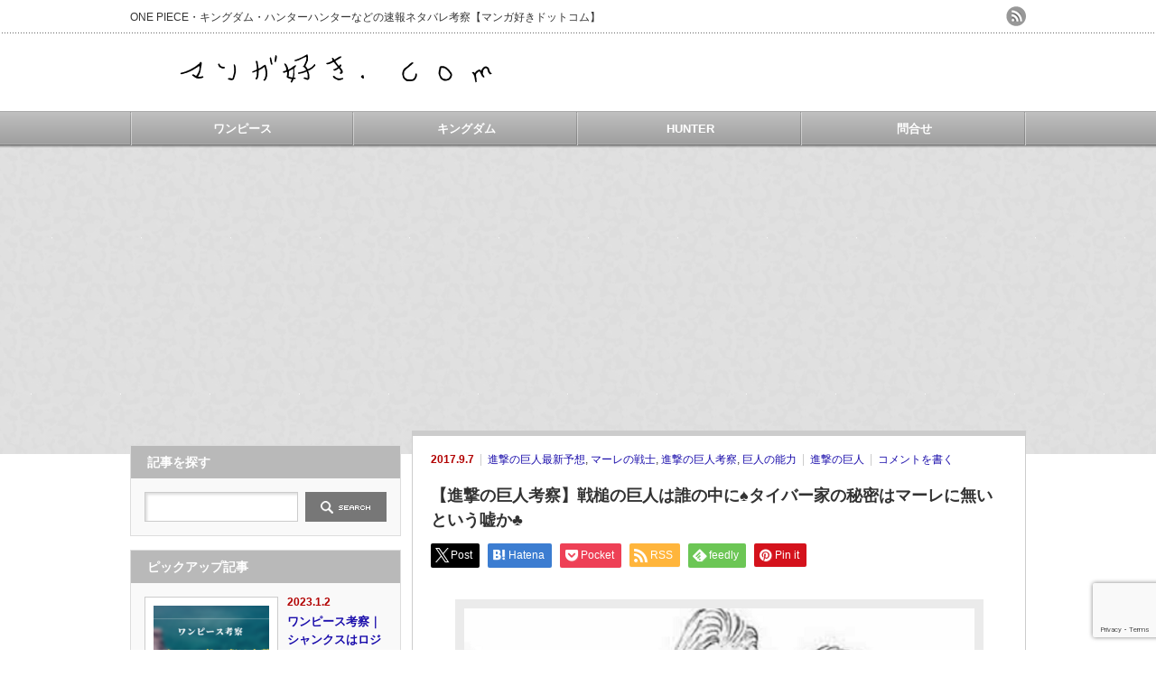

--- FILE ---
content_type: text/html; charset=UTF-8
request_url: https://xn--w8jtkjf8c570x.com/?p=14794
body_size: 21436
content:
<!DOCTYPE html PUBLIC "-//W3C//DTD XHTML 1.1//EN" "http://www.w3.org/TR/xhtml11/DTD/xhtml11.dtd">
<!--[if lt IE 9]><html xmlns="http://www.w3.org/1999/xhtml" class="ie"><![endif]-->
<!--[if (gt IE 9)|!(IE)]><!--><html xmlns="http://www.w3.org/1999/xhtml"><!--<![endif]-->
<head profile="http://gmpg.org/xfn/11">
<meta http-equiv="Content-Type" content="text/html; charset=UTF-8" />
<meta http-equiv="X-UA-Compatible" content="IE=edge,chrome=1" />
<meta name="viewport" content="width=device-width" />
<title>【進撃の巨人考察】戦槌の巨人は誰の中に♠タイバー家の秘密はマーレに無いという嘘か♣ | マンガ好き.com</title>
<meta name="description" content="（進撃の巨人　タイバー家　95話　引用）戦槌の巨人を管理しているというタイバー家。現状では、誰がこの戦槌を持っているかは分かっていない。当主である長髪のブロンドの男が持っているのか。" />
<link rel="alternate" type="application/rss+xml" title="マンガ好き.com RSS Feed" href="https://xn--w8jtkjf8c570x.com/?feed=rss2" />
<link rel="alternate" type="application/atom+xml" title="マンガ好き.com Atom Feed" href="https://xn--w8jtkjf8c570x.com/?feed=atom" />
<link rel="pingback" href="https://xn--w8jtkjf8c570x.com/xmlrpc.php" />


<meta name='robots' content='max-image-preview:large' />
<link rel='dns-prefetch' href='//www.googletagmanager.com' />
<link rel='dns-prefetch' href='//pagead2.googlesyndication.com' />
<link rel="alternate" type="application/rss+xml" title="マンガ好き.com &raquo; 【進撃の巨人考察】戦槌の巨人は誰の中に♠タイバー家の秘密はマーレに無いという嘘か♣ のコメントのフィード" href="https://xn--w8jtkjf8c570x.com/?feed=rss2&#038;p=14794" />
<link rel="alternate" title="oEmbed (JSON)" type="application/json+oembed" href="https://xn--w8jtkjf8c570x.com/index.php?rest_route=%2Foembed%2F1.0%2Fembed&#038;url=https%3A%2F%2Fxn--w8jtkjf8c570x.com%2F%3Fp%3D14794" />
<link rel="alternate" title="oEmbed (XML)" type="text/xml+oembed" href="https://xn--w8jtkjf8c570x.com/index.php?rest_route=%2Foembed%2F1.0%2Fembed&#038;url=https%3A%2F%2Fxn--w8jtkjf8c570x.com%2F%3Fp%3D14794&#038;format=xml" />
<style id='wp-img-auto-sizes-contain-inline-css' type='text/css'>
img:is([sizes=auto i],[sizes^="auto," i]){contain-intrinsic-size:3000px 1500px}
/*# sourceURL=wp-img-auto-sizes-contain-inline-css */
</style>
<style id='wp-emoji-styles-inline-css' type='text/css'>

	img.wp-smiley, img.emoji {
		display: inline !important;
		border: none !important;
		box-shadow: none !important;
		height: 1em !important;
		width: 1em !important;
		margin: 0 0.07em !important;
		vertical-align: -0.1em !important;
		background: none !important;
		padding: 0 !important;
	}
/*# sourceURL=wp-emoji-styles-inline-css */
</style>
<style id='wp-block-library-inline-css' type='text/css'>
:root{--wp-block-synced-color:#7a00df;--wp-block-synced-color--rgb:122,0,223;--wp-bound-block-color:var(--wp-block-synced-color);--wp-editor-canvas-background:#ddd;--wp-admin-theme-color:#007cba;--wp-admin-theme-color--rgb:0,124,186;--wp-admin-theme-color-darker-10:#006ba1;--wp-admin-theme-color-darker-10--rgb:0,107,160.5;--wp-admin-theme-color-darker-20:#005a87;--wp-admin-theme-color-darker-20--rgb:0,90,135;--wp-admin-border-width-focus:2px}@media (min-resolution:192dpi){:root{--wp-admin-border-width-focus:1.5px}}.wp-element-button{cursor:pointer}:root .has-very-light-gray-background-color{background-color:#eee}:root .has-very-dark-gray-background-color{background-color:#313131}:root .has-very-light-gray-color{color:#eee}:root .has-very-dark-gray-color{color:#313131}:root .has-vivid-green-cyan-to-vivid-cyan-blue-gradient-background{background:linear-gradient(135deg,#00d084,#0693e3)}:root .has-purple-crush-gradient-background{background:linear-gradient(135deg,#34e2e4,#4721fb 50%,#ab1dfe)}:root .has-hazy-dawn-gradient-background{background:linear-gradient(135deg,#faaca8,#dad0ec)}:root .has-subdued-olive-gradient-background{background:linear-gradient(135deg,#fafae1,#67a671)}:root .has-atomic-cream-gradient-background{background:linear-gradient(135deg,#fdd79a,#004a59)}:root .has-nightshade-gradient-background{background:linear-gradient(135deg,#330968,#31cdcf)}:root .has-midnight-gradient-background{background:linear-gradient(135deg,#020381,#2874fc)}:root{--wp--preset--font-size--normal:16px;--wp--preset--font-size--huge:42px}.has-regular-font-size{font-size:1em}.has-larger-font-size{font-size:2.625em}.has-normal-font-size{font-size:var(--wp--preset--font-size--normal)}.has-huge-font-size{font-size:var(--wp--preset--font-size--huge)}.has-text-align-center{text-align:center}.has-text-align-left{text-align:left}.has-text-align-right{text-align:right}.has-fit-text{white-space:nowrap!important}#end-resizable-editor-section{display:none}.aligncenter{clear:both}.items-justified-left{justify-content:flex-start}.items-justified-center{justify-content:center}.items-justified-right{justify-content:flex-end}.items-justified-space-between{justify-content:space-between}.screen-reader-text{border:0;clip-path:inset(50%);height:1px;margin:-1px;overflow:hidden;padding:0;position:absolute;width:1px;word-wrap:normal!important}.screen-reader-text:focus{background-color:#ddd;clip-path:none;color:#444;display:block;font-size:1em;height:auto;left:5px;line-height:normal;padding:15px 23px 14px;text-decoration:none;top:5px;width:auto;z-index:100000}html :where(.has-border-color){border-style:solid}html :where([style*=border-top-color]){border-top-style:solid}html :where([style*=border-right-color]){border-right-style:solid}html :where([style*=border-bottom-color]){border-bottom-style:solid}html :where([style*=border-left-color]){border-left-style:solid}html :where([style*=border-width]){border-style:solid}html :where([style*=border-top-width]){border-top-style:solid}html :where([style*=border-right-width]){border-right-style:solid}html :where([style*=border-bottom-width]){border-bottom-style:solid}html :where([style*=border-left-width]){border-left-style:solid}html :where(img[class*=wp-image-]){height:auto;max-width:100%}:where(figure){margin:0 0 1em}html :where(.is-position-sticky){--wp-admin--admin-bar--position-offset:var(--wp-admin--admin-bar--height,0px)}@media screen and (max-width:600px){html :where(.is-position-sticky){--wp-admin--admin-bar--position-offset:0px}}

/*# sourceURL=wp-block-library-inline-css */
</style><style id='global-styles-inline-css' type='text/css'>
:root{--wp--preset--aspect-ratio--square: 1;--wp--preset--aspect-ratio--4-3: 4/3;--wp--preset--aspect-ratio--3-4: 3/4;--wp--preset--aspect-ratio--3-2: 3/2;--wp--preset--aspect-ratio--2-3: 2/3;--wp--preset--aspect-ratio--16-9: 16/9;--wp--preset--aspect-ratio--9-16: 9/16;--wp--preset--color--black: #000000;--wp--preset--color--cyan-bluish-gray: #abb8c3;--wp--preset--color--white: #ffffff;--wp--preset--color--pale-pink: #f78da7;--wp--preset--color--vivid-red: #cf2e2e;--wp--preset--color--luminous-vivid-orange: #ff6900;--wp--preset--color--luminous-vivid-amber: #fcb900;--wp--preset--color--light-green-cyan: #7bdcb5;--wp--preset--color--vivid-green-cyan: #00d084;--wp--preset--color--pale-cyan-blue: #8ed1fc;--wp--preset--color--vivid-cyan-blue: #0693e3;--wp--preset--color--vivid-purple: #9b51e0;--wp--preset--gradient--vivid-cyan-blue-to-vivid-purple: linear-gradient(135deg,rgb(6,147,227) 0%,rgb(155,81,224) 100%);--wp--preset--gradient--light-green-cyan-to-vivid-green-cyan: linear-gradient(135deg,rgb(122,220,180) 0%,rgb(0,208,130) 100%);--wp--preset--gradient--luminous-vivid-amber-to-luminous-vivid-orange: linear-gradient(135deg,rgb(252,185,0) 0%,rgb(255,105,0) 100%);--wp--preset--gradient--luminous-vivid-orange-to-vivid-red: linear-gradient(135deg,rgb(255,105,0) 0%,rgb(207,46,46) 100%);--wp--preset--gradient--very-light-gray-to-cyan-bluish-gray: linear-gradient(135deg,rgb(238,238,238) 0%,rgb(169,184,195) 100%);--wp--preset--gradient--cool-to-warm-spectrum: linear-gradient(135deg,rgb(74,234,220) 0%,rgb(151,120,209) 20%,rgb(207,42,186) 40%,rgb(238,44,130) 60%,rgb(251,105,98) 80%,rgb(254,248,76) 100%);--wp--preset--gradient--blush-light-purple: linear-gradient(135deg,rgb(255,206,236) 0%,rgb(152,150,240) 100%);--wp--preset--gradient--blush-bordeaux: linear-gradient(135deg,rgb(254,205,165) 0%,rgb(254,45,45) 50%,rgb(107,0,62) 100%);--wp--preset--gradient--luminous-dusk: linear-gradient(135deg,rgb(255,203,112) 0%,rgb(199,81,192) 50%,rgb(65,88,208) 100%);--wp--preset--gradient--pale-ocean: linear-gradient(135deg,rgb(255,245,203) 0%,rgb(182,227,212) 50%,rgb(51,167,181) 100%);--wp--preset--gradient--electric-grass: linear-gradient(135deg,rgb(202,248,128) 0%,rgb(113,206,126) 100%);--wp--preset--gradient--midnight: linear-gradient(135deg,rgb(2,3,129) 0%,rgb(40,116,252) 100%);--wp--preset--font-size--small: 13px;--wp--preset--font-size--medium: 20px;--wp--preset--font-size--large: 36px;--wp--preset--font-size--x-large: 42px;--wp--preset--spacing--20: 0.44rem;--wp--preset--spacing--30: 0.67rem;--wp--preset--spacing--40: 1rem;--wp--preset--spacing--50: 1.5rem;--wp--preset--spacing--60: 2.25rem;--wp--preset--spacing--70: 3.38rem;--wp--preset--spacing--80: 5.06rem;--wp--preset--shadow--natural: 6px 6px 9px rgba(0, 0, 0, 0.2);--wp--preset--shadow--deep: 12px 12px 50px rgba(0, 0, 0, 0.4);--wp--preset--shadow--sharp: 6px 6px 0px rgba(0, 0, 0, 0.2);--wp--preset--shadow--outlined: 6px 6px 0px -3px rgb(255, 255, 255), 6px 6px rgb(0, 0, 0);--wp--preset--shadow--crisp: 6px 6px 0px rgb(0, 0, 0);}:where(.is-layout-flex){gap: 0.5em;}:where(.is-layout-grid){gap: 0.5em;}body .is-layout-flex{display: flex;}.is-layout-flex{flex-wrap: wrap;align-items: center;}.is-layout-flex > :is(*, div){margin: 0;}body .is-layout-grid{display: grid;}.is-layout-grid > :is(*, div){margin: 0;}:where(.wp-block-columns.is-layout-flex){gap: 2em;}:where(.wp-block-columns.is-layout-grid){gap: 2em;}:where(.wp-block-post-template.is-layout-flex){gap: 1.25em;}:where(.wp-block-post-template.is-layout-grid){gap: 1.25em;}.has-black-color{color: var(--wp--preset--color--black) !important;}.has-cyan-bluish-gray-color{color: var(--wp--preset--color--cyan-bluish-gray) !important;}.has-white-color{color: var(--wp--preset--color--white) !important;}.has-pale-pink-color{color: var(--wp--preset--color--pale-pink) !important;}.has-vivid-red-color{color: var(--wp--preset--color--vivid-red) !important;}.has-luminous-vivid-orange-color{color: var(--wp--preset--color--luminous-vivid-orange) !important;}.has-luminous-vivid-amber-color{color: var(--wp--preset--color--luminous-vivid-amber) !important;}.has-light-green-cyan-color{color: var(--wp--preset--color--light-green-cyan) !important;}.has-vivid-green-cyan-color{color: var(--wp--preset--color--vivid-green-cyan) !important;}.has-pale-cyan-blue-color{color: var(--wp--preset--color--pale-cyan-blue) !important;}.has-vivid-cyan-blue-color{color: var(--wp--preset--color--vivid-cyan-blue) !important;}.has-vivid-purple-color{color: var(--wp--preset--color--vivid-purple) !important;}.has-black-background-color{background-color: var(--wp--preset--color--black) !important;}.has-cyan-bluish-gray-background-color{background-color: var(--wp--preset--color--cyan-bluish-gray) !important;}.has-white-background-color{background-color: var(--wp--preset--color--white) !important;}.has-pale-pink-background-color{background-color: var(--wp--preset--color--pale-pink) !important;}.has-vivid-red-background-color{background-color: var(--wp--preset--color--vivid-red) !important;}.has-luminous-vivid-orange-background-color{background-color: var(--wp--preset--color--luminous-vivid-orange) !important;}.has-luminous-vivid-amber-background-color{background-color: var(--wp--preset--color--luminous-vivid-amber) !important;}.has-light-green-cyan-background-color{background-color: var(--wp--preset--color--light-green-cyan) !important;}.has-vivid-green-cyan-background-color{background-color: var(--wp--preset--color--vivid-green-cyan) !important;}.has-pale-cyan-blue-background-color{background-color: var(--wp--preset--color--pale-cyan-blue) !important;}.has-vivid-cyan-blue-background-color{background-color: var(--wp--preset--color--vivid-cyan-blue) !important;}.has-vivid-purple-background-color{background-color: var(--wp--preset--color--vivid-purple) !important;}.has-black-border-color{border-color: var(--wp--preset--color--black) !important;}.has-cyan-bluish-gray-border-color{border-color: var(--wp--preset--color--cyan-bluish-gray) !important;}.has-white-border-color{border-color: var(--wp--preset--color--white) !important;}.has-pale-pink-border-color{border-color: var(--wp--preset--color--pale-pink) !important;}.has-vivid-red-border-color{border-color: var(--wp--preset--color--vivid-red) !important;}.has-luminous-vivid-orange-border-color{border-color: var(--wp--preset--color--luminous-vivid-orange) !important;}.has-luminous-vivid-amber-border-color{border-color: var(--wp--preset--color--luminous-vivid-amber) !important;}.has-light-green-cyan-border-color{border-color: var(--wp--preset--color--light-green-cyan) !important;}.has-vivid-green-cyan-border-color{border-color: var(--wp--preset--color--vivid-green-cyan) !important;}.has-pale-cyan-blue-border-color{border-color: var(--wp--preset--color--pale-cyan-blue) !important;}.has-vivid-cyan-blue-border-color{border-color: var(--wp--preset--color--vivid-cyan-blue) !important;}.has-vivid-purple-border-color{border-color: var(--wp--preset--color--vivid-purple) !important;}.has-vivid-cyan-blue-to-vivid-purple-gradient-background{background: var(--wp--preset--gradient--vivid-cyan-blue-to-vivid-purple) !important;}.has-light-green-cyan-to-vivid-green-cyan-gradient-background{background: var(--wp--preset--gradient--light-green-cyan-to-vivid-green-cyan) !important;}.has-luminous-vivid-amber-to-luminous-vivid-orange-gradient-background{background: var(--wp--preset--gradient--luminous-vivid-amber-to-luminous-vivid-orange) !important;}.has-luminous-vivid-orange-to-vivid-red-gradient-background{background: var(--wp--preset--gradient--luminous-vivid-orange-to-vivid-red) !important;}.has-very-light-gray-to-cyan-bluish-gray-gradient-background{background: var(--wp--preset--gradient--very-light-gray-to-cyan-bluish-gray) !important;}.has-cool-to-warm-spectrum-gradient-background{background: var(--wp--preset--gradient--cool-to-warm-spectrum) !important;}.has-blush-light-purple-gradient-background{background: var(--wp--preset--gradient--blush-light-purple) !important;}.has-blush-bordeaux-gradient-background{background: var(--wp--preset--gradient--blush-bordeaux) !important;}.has-luminous-dusk-gradient-background{background: var(--wp--preset--gradient--luminous-dusk) !important;}.has-pale-ocean-gradient-background{background: var(--wp--preset--gradient--pale-ocean) !important;}.has-electric-grass-gradient-background{background: var(--wp--preset--gradient--electric-grass) !important;}.has-midnight-gradient-background{background: var(--wp--preset--gradient--midnight) !important;}.has-small-font-size{font-size: var(--wp--preset--font-size--small) !important;}.has-medium-font-size{font-size: var(--wp--preset--font-size--medium) !important;}.has-large-font-size{font-size: var(--wp--preset--font-size--large) !important;}.has-x-large-font-size{font-size: var(--wp--preset--font-size--x-large) !important;}
/*# sourceURL=global-styles-inline-css */
</style>

<style id='classic-theme-styles-inline-css' type='text/css'>
/*! This file is auto-generated */
.wp-block-button__link{color:#fff;background-color:#32373c;border-radius:9999px;box-shadow:none;text-decoration:none;padding:calc(.667em + 2px) calc(1.333em + 2px);font-size:1.125em}.wp-block-file__button{background:#32373c;color:#fff;text-decoration:none}
/*# sourceURL=/wp-includes/css/classic-themes.min.css */
</style>
<link rel='stylesheet' id='copy-the-code-css' href='https://xn--w8jtkjf8c570x.com/wp-content/plugins/copy-the-code/assets/css/copy-the-code.css?ver=4.1.1' type='text/css' media='all' />
<link rel='stylesheet' id='ctc-copy-inline-css' href='https://xn--w8jtkjf8c570x.com/wp-content/plugins/copy-the-code/assets/css/copy-inline.css?ver=4.1.1' type='text/css' media='all' />
<link rel='stylesheet' id='contact-form-7-css' href='https://xn--w8jtkjf8c570x.com/wp-content/plugins/contact-form-7/includes/css/styles.css?ver=6.1.4' type='text/css' media='all' />
<link rel='stylesheet' id='ts_fab_css-css' href='https://xn--w8jtkjf8c570x.com/wp-content/plugins/fancier-author-box/css/ts-fab.min.css?ver=1.4' type='text/css' media='all' />
<link rel='stylesheet' id='wpccp-css' href='https://xn--w8jtkjf8c570x.com/wp-content/plugins/wp-content-copy-protection/assets/css/style.min.css?ver=1688309912' type='text/css' media='all' />
<link rel='stylesheet' id='ez-toc-css' href='https://xn--w8jtkjf8c570x.com/wp-content/plugins/easy-table-of-contents/assets/css/screen.min.css?ver=2.0.80' type='text/css' media='all' />
<style id='ez-toc-inline-css' type='text/css'>
div#ez-toc-container .ez-toc-title {font-size: 120%;}div#ez-toc-container .ez-toc-title {font-weight: 500;}div#ez-toc-container ul li , div#ez-toc-container ul li a {font-size: 95%;}div#ez-toc-container ul li , div#ez-toc-container ul li a {font-weight: 500;}div#ez-toc-container nav ul ul li {font-size: 90%;}.ez-toc-box-title {font-weight: bold; margin-bottom: 10px; text-align: center; text-transform: uppercase; letter-spacing: 1px; color: #666; padding-bottom: 5px;position:absolute;top:-4%;left:5%;background-color: inherit;transition: top 0.3s ease;}.ez-toc-box-title.toc-closed {top:-25%;}
.ez-toc-container-direction {direction: ltr;}.ez-toc-counter ul{counter-reset: item ;}.ez-toc-counter nav ul li a::before {content: counters(item, '.', decimal) '. ';display: inline-block;counter-increment: item;flex-grow: 0;flex-shrink: 0;margin-right: .2em; float: left; }.ez-toc-widget-direction {direction: ltr;}.ez-toc-widget-container ul{counter-reset: item ;}.ez-toc-widget-container nav ul li a::before {content: counters(item, '.', decimal) '. ';display: inline-block;counter-increment: item;flex-grow: 0;flex-shrink: 0;margin-right: .2em; float: left; }
/*# sourceURL=ez-toc-inline-css */
</style>
<script type="text/javascript" src="https://xn--w8jtkjf8c570x.com/wp-includes/js/jquery/jquery.min.js?ver=3.7.1" id="jquery-core-js"></script>
<script type="text/javascript" src="https://xn--w8jtkjf8c570x.com/wp-includes/js/jquery/jquery-migrate.min.js?ver=3.4.1" id="jquery-migrate-js"></script>
<script type="text/javascript" src="https://xn--w8jtkjf8c570x.com/wp-content/plugins/fancier-author-box/js/ts-fab.min.js?ver=1.4" id="ts_fab_js-js"></script>

<!-- Site Kit によって追加された Google タグ（gtag.js）スニペット -->
<!-- Google アナリティクス スニペット (Site Kit が追加) -->
<script type="text/javascript" src="https://www.googletagmanager.com/gtag/js?id=G-3P7QM2KFG8" id="google_gtagjs-js" async></script>
<script type="text/javascript" id="google_gtagjs-js-after">
/* <![CDATA[ */
window.dataLayer = window.dataLayer || [];function gtag(){dataLayer.push(arguments);}
gtag("set","linker",{"domains":["xn--w8jtkjf8c570x.com"]});
gtag("js", new Date());
gtag("set", "developer_id.dZTNiMT", true);
gtag("config", "G-3P7QM2KFG8");
//# sourceURL=google_gtagjs-js-after
/* ]]> */
</script>
<link rel="https://api.w.org/" href="https://xn--w8jtkjf8c570x.com/index.php?rest_route=/" /><link rel="alternate" title="JSON" type="application/json" href="https://xn--w8jtkjf8c570x.com/index.php?rest_route=/wp/v2/posts/14794" /><link rel="canonical" href="https://xn--w8jtkjf8c570x.com/?p=14794" />
<link rel='shortlink' href='https://xn--w8jtkjf8c570x.com/?p=14794' />
<!-- Favicon Rotator -->
<link rel="shortcut icon" href="https://xn--w8jtkjf8c570x.com/wp-content/uploads/2023/12/a3c9626dd5264578d5e6d7cddea7bd6c-2-16x16.png" />
<link rel="apple-touch-icon-precomposed" href="https://xn--w8jtkjf8c570x.com/wp-content/uploads/2023/12/a3c9626dd5264578d5e6d7cddea7bd6c-3-114x114.png" />
<!-- End Favicon Rotator -->
<meta name="generator" content="Site Kit by Google 1.170.0" />
<!-- Site Kit が追加した Google AdSense メタタグ -->
<meta name="google-adsense-platform-account" content="ca-host-pub-2644536267352236">
<meta name="google-adsense-platform-domain" content="sitekit.withgoogle.com">
<!-- Site Kit が追加した End Google AdSense メタタグ -->
<style type="text/css"></style>
<!-- Google AdSense スニペット (Site Kit が追加) -->
<script type="text/javascript" async="async" src="https://pagead2.googlesyndication.com/pagead/js/adsbygoogle.js?client=ca-pub-1094810198905548&amp;host=ca-host-pub-2644536267352236" crossorigin="anonymous"></script>

<!-- (ここまで) Google AdSense スニペット (Site Kit が追加) -->

<div align="center">
	<noscript>
		<div style="position:fixed; top:0px; left:0px; z-index:3000; height:100%; width:100%; background-color:#FFFFFF">
			<br/><br/>
			<div style="font-family: Tahoma; font-size: 14px; background-color:#FFFFCC; border: 1pt solid Black; padding: 10pt;">
				Sorry, you have Javascript Disabled! To see this page as it is meant to appear, please enable your Javascript!
			</div>
		</div>
	</noscript>
</div>


<link rel="stylesheet" href="https://xn--w8jtkjf8c570x.com/wp-content/themes/an_tcd014/style.css?ver=3.1.2" type="text/css" />
<link rel="stylesheet" href="https://xn--w8jtkjf8c570x.com/wp-content/themes/an_tcd014/comment-style.css?ver=3.1.2" type="text/css" />

<link rel="stylesheet" media="screen and (min-width:641px)" href="https://xn--w8jtkjf8c570x.com/wp-content/themes/an_tcd014/style_pc.css?ver=3.1.2" type="text/css" />
<link rel="stylesheet" media="screen and (max-width:640px)" href="https://xn--w8jtkjf8c570x.com/wp-content/themes/an_tcd014/style_sp.css?ver=3.1.2" type="text/css" />

<link rel="stylesheet" href="https://xn--w8jtkjf8c570x.com/wp-content/themes/an_tcd014/japanese.css?ver=3.1.2" type="text/css" />

<script type="text/javascript" src="https://xn--w8jtkjf8c570x.com/wp-content/themes/an_tcd014/js/jscript.js?ver=3.1.2"></script>
<script type="text/javascript" src="https://xn--w8jtkjf8c570x.com/wp-content/themes/an_tcd014/js/scroll.js?ver=3.1.2"></script>
<script type="text/javascript" src="https://xn--w8jtkjf8c570x.com/wp-content/themes/an_tcd014/js/comment.js?ver=3.1.2"></script>
<script type="text/javascript" src="https://xn--w8jtkjf8c570x.com/wp-content/themes/an_tcd014/js/rollover.js?ver=3.1.2"></script>
<!--[if lt IE 9]>
<link id="stylesheet" rel="stylesheet" href="https://xn--w8jtkjf8c570x.com/wp-content/themes/an_tcd014/style_pc.css?ver=3.1.2" type="text/css" />
<script type="text/javascript" src="https://xn--w8jtkjf8c570x.com/wp-content/themes/an_tcd014/js/ie.js?ver=3.1.2"></script>
<![endif]-->

<!--[if IE 7]>
<link rel="stylesheet" href="https://xn--w8jtkjf8c570x.com/wp-content/themes/an_tcd014/ie7.css?ver=3.1.2" type="text/css" />
<![endif]-->

<style type="text/css">
body { font-size:14px; }

a
 { color:#1A0DAB; }

a:hover, #related_post .title a:hover, #previous_next_post a:hover, .page_navi p.back a:hover:hover, #post_list .title a:hover,
 .recommend_gallery .title a:hover, .recommend_gallery a.link:hover, #logo_text a:hover, #footer_logo_text a:hover
 { color:#217ECF; }

.post :not(ul#single_meta):not(li) a, .custom-html-widget a { color:#1A0DAB; }
.post :not(ul#single_meta):not(li) a:hover, .custom-html-widget a:hover { color:#217ECF; }

#wp-calendar td a:hover, #wp-calendar #prev a:hover, #wp-calendar #next a:hover, .page_navi a:hover, #submit_comment:hover
 { background:#1A0DAB; }

#guest_info input:focus, #comment_textarea textarea:focus, #submit_comment:hover
 { border:1px solid #1A0DAB; }

#return_top:hover {  background-color:#1A0DAB; }

</style>
	
<meta name="google-site-verification" content="a0jG09oZRXvlBHIiIxJqfyOHM6MmxatysD4Xx5uhVNk" />

<script type="text/javascript">!(function(o,_name){o[_name]=o[_name]||function $(){($.q=$.q||[]).push(arguments)},o[_name].v=o[_name].v||2;!(function(o,t,n,f,e,i){function c(f,e){(f=(function(t,n){try{if(n=(t=o.localStorage).getItem("_aQS02NUE5NTA5QkY5RkUxNUFBM0EzQjdFQUItMTUz"))return JSON.parse(n).lgk||[];if((t.getItem("v4ac1eiZr0")||"").split(",")[4]>0)return[[_name+"-engaged","true"]]}catch(f){}})())&&typeof f.forEach===n&&(e=o[t].pubads())&&f.forEach((function(o){o&&o[0]&&e.setTargeting(o[0],o[1]||"")}))}(i=o[t]=o[t]||{}).cmd=i.cmd||[],typeof i.pubads===n?c():typeof i.cmd.unshift===n?i.cmd.unshift(c):i.cmd.push(c)})(window,"googletag","function");})(window,decodeURI('%61%64%6di%72al'));!(function(t,c,i){i=t.createElement(c),t=t.getElementsByTagName(c)[0],i.async=1,i.src="https://scaredslip.com/static/c5e6474d62c/a2edc2c00304ed2281d9127c88a",t.parentNode.insertBefore(i,t)})(document,"script");</script>
	
	
	<div id="119669-6"><script src="//ads.themoneytizer.com/s/gen.js?type=6"></script><script src="//ads.themoneytizer.com/s/requestform.js?siteId=119669&formatId=6"></script></div>
	
	<div id="119669-11"><script src="//ads.themoneytizer.com/s/gen.js?type=11"></script><script src="//ads.themoneytizer.com/s/requestform.js?siteId=119669&formatId=11"></script></div>
	

</head>
<body class=" default">

 <div id="header" class="clearfix">

  <!-- site description -->
  <h1 id="site_description">ONE PIECE・キングダム・ハンターハンターなどの速報ネタバレ考察【マンガ好きドットコム】</h1>

  <!-- logo -->
  <h2 id="logo" style="top:48px; left:45px;">
<a href="https://xn--w8jtkjf8c570x.com/" title="マンガ好き.com" data-label="マンガ好き.com">
<img src="https://xn--w8jtkjf8c570x.com/wp-content/uploads/tcd-w/logo.png" alt="マンガ好き.com" title="マンガ好き.com" />
</a>
</h2>
  <!-- social button -->
    <ul id="social_link" class="clearfix">
      <li><a class="target_blank" href="https://xn--w8jtkjf8c570x.com/?feed=rss2"><img class="rollover" src="https://xn--w8jtkjf8c570x.com/wp-content/themes/an_tcd014/img/header/rss.png" alt="rss" title="rss" /></a></li>
           </ul>
  
  <!-- global menu -->
    <a href="#" class="menu_button">menu</a>
  <div id="global_menu" class="clearfix">
   <ul id="menu-%e3%82%b0%e3%83%a9%e3%83%b3%e3%83%89" class="menu"><li id="menu-item-52" class="menu-item menu-item-type-taxonomy menu-item-object-category menu-item-52"><a href="https://xn--w8jtkjf8c570x.com/?cat=8">ワンピース</a></li>
<li id="menu-item-53" class="menu-item menu-item-type-taxonomy menu-item-object-category menu-item-53"><a href="https://xn--w8jtkjf8c570x.com/?cat=17">キングダム</a></li>
<li id="menu-item-11543" class="menu-item menu-item-type-taxonomy menu-item-object-category menu-item-11543"><a href="https://xn--w8jtkjf8c570x.com/?cat=655">HUNTER</a></li>
<li id="menu-item-73253" class="menu-item menu-item-type-post_type menu-item-object-page menu-item-73253"><a href="https://xn--w8jtkjf8c570x.com/?page_id=865">問合せ</a></li>
</ul>  </div>
  
  <!-- banner -->
      
 </div><!-- END #header -->

 <div id="contents" class="clearfix">

  <!-- smartphone banner -->
  
<div id="side_top_banner_wrap">
 <div id="side_top_banner">
   <div id="119669-2"><script src="//ads.themoneytizer.com/s/gen.js?type=2"></script><script src="//ads.themoneytizer.com/s/requestform.js?siteId=119669&formatId=2"></script></div>  </div>
</div>

<div id="main_col">


 <div class="post clearfix">

   <ul id="single_meta" class="meta clearfix">
    <li class="date">2017.9.7</li>    <li class="post_category"><a href="https://xn--w8jtkjf8c570x.com/?cat=66" rel="category">進撃の巨人最新予想</a>, <a href="https://xn--w8jtkjf8c570x.com/?cat=602" rel="category">マーレの戦士</a>, <a href="https://xn--w8jtkjf8c570x.com/?cat=12" rel="category">進撃の巨人考察</a>, <a href="https://xn--w8jtkjf8c570x.com/?cat=51" rel="category">巨人の能力</a></li>
    <li class="post_tag"><a href="https://xn--w8jtkjf8c570x.com/?tag=%e9%80%b2%e6%92%83%e3%81%ae%e5%b7%a8%e4%ba%ba" rel="tag">進撃の巨人</a></li>    <li class="post_comment"><a href="https://xn--w8jtkjf8c570x.com/?p=14794#respond">コメントを書く</a></li>   </ul>

  <h2 class="page_headline">【進撃の巨人考察】戦槌の巨人は誰の中に♠タイバー家の秘密はマーレに無いという嘘か♣</h2>

   <!-- sns button top -->
      <div style="clear:both;">
   
<!--Type1-->

<div id="share_top1">

 

<div class="sns">
<ul class="type1 clearfix">
<!--Twitterボタン-->
<li class="twitter">
<a href="http://twitter.com/share?text=%E3%80%90%E9%80%B2%E6%92%83%E3%81%AE%E5%B7%A8%E4%BA%BA%E8%80%83%E5%AF%9F%E3%80%91%E6%88%A6%E6%A7%8C%E3%81%AE%E5%B7%A8%E4%BA%BA%E3%81%AF%E8%AA%B0%E3%81%AE%E4%B8%AD%E3%81%AB%E2%99%A0%E3%82%BF%E3%82%A4%E3%83%90%E3%83%BC%E5%AE%B6%E3%81%AE%E7%A7%98%E5%AF%86%E3%81%AF%E3%83%9E%E3%83%BC%E3%83%AC%E3%81%AB%E7%84%A1%E3%81%84%E3%81%A8%E3%81%84%E3%81%86%E5%98%98%E3%81%8B%E2%99%A3&url=https%3A%2F%2Fxn--w8jtkjf8c570x.com%2F%3Fp%3D14794&via=&tw_p=tweetbutton&related=" onclick="javascript:window.open(this.href, '', 'menubar=no,toolbar=no,resizable=yes,scrollbars=yes,height=400,width=600');return false;"><i class="icon-twitter"></i><span class="ttl">Post</span><span class="share-count"></span></a></li>


<!--Hatebuボタン-->
<li class="hatebu">
<a href="http://b.hatena.ne.jp/add?mode=confirm&url=https%3A%2F%2Fxn--w8jtkjf8c570x.com%2F%3Fp%3D14794" onclick="javascript:window.open(this.href, '', 'menubar=no,toolbar=no,resizable=yes,scrollbars=yes,height=400,width=510');return false;" ><i class="icon-hatebu"></i><span class="ttl">Hatena</span><span class="share-count"></span></a></li>

<!--Pocketボタン-->
<li class="pocket">
<a href="http://getpocket.com/edit?url=https%3A%2F%2Fxn--w8jtkjf8c570x.com%2F%3Fp%3D14794&title=%E3%80%90%E9%80%B2%E6%92%83%E3%81%AE%E5%B7%A8%E4%BA%BA%E8%80%83%E5%AF%9F%E3%80%91%E6%88%A6%E6%A7%8C%E3%81%AE%E5%B7%A8%E4%BA%BA%E3%81%AF%E8%AA%B0%E3%81%AE%E4%B8%AD%E3%81%AB%E2%99%A0%E3%82%BF%E3%82%A4%E3%83%90%E3%83%BC%E5%AE%B6%E3%81%AE%E7%A7%98%E5%AF%86%E3%81%AF%E3%83%9E%E3%83%BC%E3%83%AC%E3%81%AB%E7%84%A1%E3%81%84%E3%81%A8%E3%81%84%E3%81%86%E5%98%98%E3%81%8B%E2%99%A3" target="blank"><i class="icon-pocket"></i><span class="ttl">Pocket</span><span class="share-count"></span></a></li>

<!--RSSボタン-->
<li class="rss">
<a href="https://xn--w8jtkjf8c570x.com/?feed=rss2" target="blank"><i class="icon-rss"></i><span class="ttl">RSS</span></a></li>

<!--Feedlyボタン-->
<li class="feedly">
<a href="http://feedly.com/index.html#subscription/feed/https://xn--w8jtkjf8c570x.com/?feed=rss2" target="blank"><i class="icon-feedly"></i><span class="ttl">feedly</span><span class="share-count"></span></a></li>

<!--Pinterestボタン-->
<li class="pinterest">
<a rel="nofollow" target="_blank" href="https://www.pinterest.com/pin/create/button/?url=https%3A%2F%2Fxn--w8jtkjf8c570x.com%2F%3Fp%3D14794&media=https://xn--w8jtkjf8c570x.com/wp-content/uploads/2017/09/d035ef26fff4870b2c40c10bd5ce6245.png&description=%E3%80%90%E9%80%B2%E6%92%83%E3%81%AE%E5%B7%A8%E4%BA%BA%E8%80%83%E5%AF%9F%E3%80%91%E6%88%A6%E6%A7%8C%E3%81%AE%E5%B7%A8%E4%BA%BA%E3%81%AF%E8%AA%B0%E3%81%AE%E4%B8%AD%E3%81%AB%E2%99%A0%E3%82%BF%E3%82%A4%E3%83%90%E3%83%BC%E5%AE%B6%E3%81%AE%E7%A7%98%E5%AF%86%E3%81%AF%E3%83%9E%E3%83%BC%E3%83%AC%E3%81%AB%E7%84%A1%E3%81%84%E3%81%A8%E3%81%84%E3%81%86%E5%98%98%E3%81%8B%E2%99%A3"><i class="icon-pinterest"></i><span class="ttl">Pin&nbsp;it</span></a></li>

</ul>
</div>

</div>


<!--Type2-->

<!--Type3-->

<!--Type4-->

<!--Type5-->
   </div>
      <!-- /sns button top -->

   
      <div id="single_banner1">
       <div id="119669-19"><script src="//ads.themoneytizer.com/s/gen.js?type=19"></script><script src="//ads.themoneytizer.com/s/requestform.js?siteId=119669&formatId=19"></script></div>     </div>
    
  <div id="post_image"><img width="565" height="351" src="https://xn--w8jtkjf8c570x.com/wp-content/uploads/2017/09/d035ef26fff4870b2c40c10bd5ce6245.png" class="attachment-large size-large wp-post-image" alt="" decoding="async" fetchpriority="high" srcset="https://xn--w8jtkjf8c570x.com/wp-content/uploads/2017/09/d035ef26fff4870b2c40c10bd5ce6245.png 565w, https://xn--w8jtkjf8c570x.com/wp-content/uploads/2017/09/d035ef26fff4870b2c40c10bd5ce6245-300x186.png 300w" sizes="(max-width: 565px) 100vw, 565px" /></div>
  <p>（進撃の巨人　タイバー家　95話　引用）</p>
<p>戦槌の巨人を<br />
管理している<br />
というタイバー家。</p>
<p>現状では、<br />
誰がこの戦槌を<br />
持っているかは<br />
分かっていない。</p>
<p>当主である<br />
長髪のブロンドの<br />
男が持っているのか。</p>
<p>⇒【<a href="https://xn--w8jtkjf8c570x.com/?p=9112">戦槌の巨人が戦神トール!?</a>】</p>
<p><script>document.write('スポンサーリンク<br />');</script><br />
<script async src="//pagead2.googlesyndication.com/pagead/js/adsbygoogle.js"></script><br />
<!-- レクタング336*228上部 --><br />
<ins class="adsbygoogle"
     style="display:inline-block;width:336px;height:280px"
     data-ad-client="ca-pub-1094810198905548"
     data-ad-slot="2588639915"></ins><br />
<script>
(adsbygoogle = window.adsbygoogle || []).push({});
</script></p>
<div id="ez-toc-container" class="ez-toc-v2_0_80 counter-hierarchy ez-toc-counter ez-toc-grey ez-toc-container-direction">
<div class="ez-toc-title-container">
<p class="ez-toc-title" style="cursor:inherit">Table of Contents</p>
<span class="ez-toc-title-toggle"><a href="#" class="ez-toc-pull-right ez-toc-btn ez-toc-btn-xs ez-toc-btn-default ez-toc-toggle" aria-label="Toggle Table of Content"><span class="ez-toc-js-icon-con"><span class=""><span class="eztoc-hide" style="display:none;">Toggle</span><span class="ez-toc-icon-toggle-span"><svg style="fill: #999;color:#999" xmlns="http://www.w3.org/2000/svg" class="list-377408" width="20px" height="20px" viewBox="0 0 24 24" fill="none"><path d="M6 6H4v2h2V6zm14 0H8v2h12V6zM4 11h2v2H4v-2zm16 0H8v2h12v-2zM4 16h2v2H4v-2zm16 0H8v2h12v-2z" fill="currentColor"></path></svg><svg style="fill: #999;color:#999" class="arrow-unsorted-368013" xmlns="http://www.w3.org/2000/svg" width="10px" height="10px" viewBox="0 0 24 24" version="1.2" baseProfile="tiny"><path d="M18.2 9.3l-6.2-6.3-6.2 6.3c-.2.2-.3.4-.3.7s.1.5.3.7c.2.2.4.3.7.3h11c.3 0 .5-.1.7-.3.2-.2.3-.5.3-.7s-.1-.5-.3-.7zM5.8 14.7l6.2 6.3 6.2-6.3c.2-.2.3-.5.3-.7s-.1-.5-.3-.7c-.2-.2-.4-.3-.7-.3h-11c-.3 0-.5.1-.7.3-.2.2-.3.5-.3.7s.1.5.3.7z"/></svg></span></span></span></a></span></div>
<nav><ul class='ez-toc-list ez-toc-list-level-1 ' ><li class='ez-toc-page-1 ez-toc-heading-level-2'><a class="ez-toc-link ez-toc-heading-1" href="#%E5%BD%93%E4%B8%BB%E3%81%AF%E6%8C%81%E3%81%A3%E3%81%A6%E3%81%84%E3%81%AA%E3%81%84" >当主は持っていない</a></li><li class='ez-toc-page-1 ez-toc-heading-level-2'><a class="ez-toc-link ez-toc-heading-2" href="#%E7%99%BB%E5%A0%B4%E3%81%97%E3%81%9F%E8%AA%B0%E3%81%8B" >登場した誰か</a></li><li class='ez-toc-page-1 ez-toc-heading-level-2'><a class="ez-toc-link ez-toc-heading-3" href="#%E3%81%99%E3%81%A7%E3%81%AB%E3%81%84%E3%81%AA%E3%81%84" >すでにいない</a></li><li class='ez-toc-page-1 ez-toc-heading-level-2'><a class="ez-toc-link ez-toc-heading-4" href="#%E6%9C%AC%E5%BD%93%E3%81%AE%E5%98%98%E3%81%A4%E3%81%8D" >本当の嘘つき</a></li></ul></nav></div>
<h2 class="news_headline1"><span class="ez-toc-section" id="%E5%BD%93%E4%B8%BB%E3%81%AF%E6%8C%81%E3%81%A3%E3%81%A6%E3%81%84%E3%81%AA%E3%81%84"></span>当主は持っていない<span class="ez-toc-section-end"></span></h2>
<p>当主がもしも<br />
戦槌の巨人を<br />
持っているのだとすれば、<br />
13年ごとに当主を<br />
変更する必要がある。</p>
<p>これもタイバー家としては<br />
不安定になってしまう<br />
原因をつくると感じる。</p>
<p>だとすれば、<br />
当主は別で用意しているだろう。</p>
<p>マガトのもとへ<br />
像を見るために<br />
訪れたタイバー家の当主。</p>
<p>そこでは、<br />
上層部でも一部しか<br />
戦槌の巨人が<br />
誰のものなのかを<br />
知らないと話している。</p>
<p>それほどに、<br />
秘密にされている存在。</p>
<p>すでに登場した<br />
誰かのものという<br />
ことも考えられる。</p>
<p>⇒【<a href="https://xn--w8jtkjf8c570x.com/?p=14610">ユミルを倒した3人の神とは!?</a>】<br />
⇒【<a href="https://xn--w8jtkjf8c570x.com/?p=5743">始祖ユミルと女神イズン!?</a>】</p>
<h2 class="news_headline1"><span class="ez-toc-section" id="%E7%99%BB%E5%A0%B4%E3%81%97%E3%81%9F%E8%AA%B0%E3%81%8B"></span>登場した誰か<span class="ez-toc-section-end"></span></h2>
<p>上層部でも<br />
一部しか知らない<br />
戦槌の巨人の在り処。</p>
<p>現状登場した<br />
誰かのものなのだとすれば、<br />
誰が手にしている<br />
と言えるのだろうか。</p>
<p>長髪の逆腕章の男。</p>
<p>これは<br />
クルーガーと呼ばれた<br />
ことから<br />
エレン＝クルーガー（フクロウ）の<br />
息子である可能性が<br />
出てきている。</p>
<p>エルディア復権派の<br />
生き残りという<br />
ところだろうか。</p>
<p>ケガをしていること<br />
から考えても<br />
巨人である<br />
可能性は低いといえる。</p>
<p>マーレ編で<br />
重要視されている人物。</p>
<p>その中のエルディア人。</p>
<p>一体誰なのか。</p>
<p>⇒【<a href="https://xn--w8jtkjf8c570x.com/?p=4540">アッカーマンは巨人の子供!?</a>】<br />
⇒【<a href="https://xn--w8jtkjf8c570x.com/?p=7041">黒髪長髪はエレンか!?</a>】</p>
<p><script>document.write('スポンサーリンク<br />');</script><br />
<script async src="//pagead2.googlesyndication.com/pagead/js/adsbygoogle.js"></script><br />
<!-- レクタング336*280中部 --><br />
<ins class="adsbygoogle"
     style="display:inline-block;width:336px;height:280px"
     data-ad-client="ca-pub-1094810198905548"
     data-ad-slot="4065373119"></ins><br />
<script>
(adsbygoogle = window.adsbygoogle || []).push({});
</script></p>
<h2 class="news_headline1"><span class="ez-toc-section" id="%E3%81%99%E3%81%A7%E3%81%AB%E3%81%84%E3%81%AA%E3%81%84"></span>すでにいない<span class="ez-toc-section-end"></span></h2>
<p>一番マーレにとっての恐怖は<br />
戦槌の巨人は<br />
すでにいない<br />
というものだろう。</p>
<p>壁の中でも、<br />
マーレでもない<br />
どこかにある。</p>
<p>そう考えると<br />
恐ろしさは際立つ。</p>
<p>自分たちが<br />
管理していると<br />
思いながらも、<br />
実は他にうつっている。</p>
<p>いや、<br />
場合によっては<br />
そもそも戦槌はどこにも<br />
存在しない。</p>
<p>何かしらの理由で<br />
その力を失った<br />
ということも考えられる。</p>
<p>だからこそ、<br />
上層部でも一部しか<br />
知らないという可能性も。</p>
<p>⇒【<a href="https://xn--w8jtkjf8c570x.com/?p=1644">九つの巨人の能力と過去!?</a>】</p>
<h2 class="news_headline1"><span class="ez-toc-section" id="%E6%9C%AC%E5%BD%93%E3%81%AE%E5%98%98%E3%81%A4%E3%81%8D"></span>本当の嘘つき<span class="ez-toc-section-end"></span></h2>
<p>95話で初めて<br />
タイバー家は登場した。</p>
<p>その時の<br />
サブタイトルは嘘つき。</p>
<p>このときは、<br />
ライナーが合格した理由を<br />
マルセルが話し、<br />
そこにユミルの小さい巨人が<br />
登場するところだった。</p>
<p>また、<br />
母親が願った父親の<br />
姿と違っているのを<br />
見ながらも<br />
それを自分の中に<br />
押しとどめたライナー。</p>
<p>嘘つきがあらゆる角度で<br />
見えた回だった。</p>
<p>ただ、<br />
このタイバー家の存在が<br />
そもそも嘘つきだとすれば<br />
サブタイトルもまた<br />
それについての伏線だったと<br />
言えるかもしれない。</p>
<p>戦槌の巨人。</p>
<p>本当にマーレの中に<br />
存在するのだろうか。</p>
<p>最初のユミルを<br />
討った時に、<br />
戦槌の巨人の全てを失った。</p>
<p>そんな可能性も<br />
ありはしないだろうか。</p>
<p>だからこそ、<br />
戦争には出ないのかもしれない。</p>
<p>⇒【<a href="https://xn--w8jtkjf8c570x.com/?p=14610">ユミルを倒した3人の神とは!?</a>】<br />
⇒【<a href="https://xn--w8jtkjf8c570x.com/?p=5743">始祖ユミルと女神イズン!?</a>】</p>
<fieldset>
<legend>【こんな記事も読まれています】</legend>
<p>⇒【<a href="https://xn--w8jtkjf8c570x.com/?p=9112">戦槌の巨人が戦神トール!?</a>】<br />
⇒【<a href="https://xn--w8jtkjf8c570x.com/?p=9190">最後の巨人＝戦槌の巨人!?</a>】<br />
⇒【<a href="https://xn--w8jtkjf8c570x.com/?p=5791">巨人大戦は絵で予知された？</a>】<br />
⇒【<a href="https://xn--w8jtkjf8c570x.com/?p=7904">アルミン拾ったホラ貝!?</a>】<br />
⇒【<a href="https://xn--w8jtkjf8c570x.com/?p=4540">アッカーマンは巨人の子供!?</a>】<br />
⇒【<a href="https://xn--w8jtkjf8c570x.com/?p=6093">ラグナロク襲来！契約の破棄!?</a>】<br />
⇒【<a href="https://xn--w8jtkjf8c570x.com/?p=6202">人間の兵器は巨人を完全に超越!?</a>】<br />
⇒【<a href="https://xn--w8jtkjf8c570x.com/?p=5552">壁の中の巨人は何体いる!?</a>】<br />
⇒【<a href="https://xn--w8jtkjf8c570x.com/?p=1644">九つの巨人の能力と過去!?</a>】<br />
⇒【<a href="https://xn--w8jtkjf8c570x.com/?p=7947">エルヴィンの精神力が凄い!?</a>】<br />
⇒【<a href="https://xn--w8jtkjf8c570x.com/?p=6529">結末予想！全世界の和解!?</a>】<br />
⇒【<a href="https://xn--w8jtkjf8c570x.com/?page_id=9080">別マガ「進撃の巨人」だけ購入!?</a>】<br />
</fieldset>
<p><script>document.write('スポンサーリンク<br />');</script><br />
<script async src="//pagead2.googlesyndication.com/pagead/js/adsbygoogle.js"></script><br />
<!-- レクタング336*280下部 --><br />
<ins class="adsbygoogle"
     style="display:inline-block;width:336px;height:280px"
     data-ad-client="ca-pub-1094810198905548"
     data-ad-slot="5542106319"></ins><br />
<script>
(adsbygoogle = window.adsbygoogle || []).push({});
</script></p>
<fieldset>
マンガ好き.comのLINE＠<br />
●ここでしか見れない●<br />
●記事になる前のお話を公開●<br />
【<a href="https://line.me/R/ti/p/%40ucv5360v" target="_blank">ポチっと友達登録</a>】<br />
ID検索<br />
【@ucv5360v】<br />
</fieldset>
<div id="ts-fab-below" class="ts-fab-wrapper"><span class="screen-reader-text">The following two tabs change content below.</span><ul class="ts-fab-list"><li class="ts-fab-bio-link"><a href="#ts-fab-bio-below">この記事を書いた人</a></li><li class="ts-fab-latest-posts-link"><a href="#ts-fab-latest-posts-below">最新の記事</a></li></ul><div class="ts-fab-tabs">
	<div class="ts-fab-tab" id="ts-fab-bio-below">
		<div class="ts-fab-avatar"><img alt='' src='https://secure.gravatar.com/avatar/9331251795e8ca1aa5bbdbad2fc80b17351fee0ef967835f676c86ca34d8c8c9?s=80&#038;d=mm&#038;r=g' srcset='https://secure.gravatar.com/avatar/9331251795e8ca1aa5bbdbad2fc80b17351fee0ef967835f676c86ca34d8c8c9?s=160&#038;d=mm&#038;r=g 2x' class='avatar avatar-80 photo' height='80' width='80' /><div class="ts-fab-social-links"></div>
		</div>
		
		<div class="ts-fab-text">
			<div class="ts-fab-header"><h4>マンガ好き</h4></div><!-- /.ts-fab-header -->
			<div class="ts-fab-content">各種ご意見や予想、またコメントや掲示板やSNSを含め考察記事を編集して掲載させて頂いております。史実が必要なものはそれをもとに考察しているものもあります。内容に間違いがある場合もありますが、あくまでもその時点での考察記事としてご理解頂けると幸いです。誤字脱字は都度修正しますが行き届かない点はご容赦下さい。</div>
		</div>
	</div>
	<div class="ts-fab-tab" id="ts-fab-latest-posts-below">
		<div class="ts-fab-avatar"><img alt='' src='https://secure.gravatar.com/avatar/9331251795e8ca1aa5bbdbad2fc80b17351fee0ef967835f676c86ca34d8c8c9?s=80&#038;d=mm&#038;r=g' srcset='https://secure.gravatar.com/avatar/9331251795e8ca1aa5bbdbad2fc80b17351fee0ef967835f676c86ca34d8c8c9?s=160&#038;d=mm&#038;r=g 2x' class='avatar avatar-80 photo' height='80' width='80' /><div class="ts-fab-social-links"></div>
		</div>
		<div class="ts-fab-text">
			<div class="ts-fab-header">
				<h4>最新記事 by マンガ好き <span class="latest-see-all">(<a href="https://xn--w8jtkjf8c570x.com/?author=2" rel="nofollow">全て見る</a>)</span></h4>
			</div>
			<ul class="ts-fab-latest">
				<li>
					<a href="https://xn--w8jtkjf8c570x.com/?p=86680">キングダムネタバレ863話【考察】青華雲の喉に矢が刺さる！仁も負傷、ギリギリの戦いを制する</a><span> - 2026年1月19日</span> 
				</li>
				<li>
					<a href="https://xn--w8jtkjf8c570x.com/?p=86677">ロキの能力はイム様の不死人間を殺せる最強の力！ラグニルの特殊能力か【ワンピース考察】</a><span> - 2026年1月16日</span> 
				</li>
				<li>
					<a href="https://xn--w8jtkjf8c570x.com/?p=86662">ワンピースネタバレ1171話【最新速報・確定】ニブルヘイムでロキが骸骨戦士を撃破！空を飛べるロキ</a><span> - 2026年1月15日</span> 
				</li>
		</ul></div>
	</div>
		</div>
	</div>  
   <!-- sns button bottom -->
      <div style="clear:both; margin:20px 0 20px;">
   
<!--Type1-->

<div id="share_top1">

 

<div class="sns">
<ul class="type1 clearfix">
<!--Twitterボタン-->
<li class="twitter">
<a href="http://twitter.com/share?text=%E3%80%90%E9%80%B2%E6%92%83%E3%81%AE%E5%B7%A8%E4%BA%BA%E8%80%83%E5%AF%9F%E3%80%91%E6%88%A6%E6%A7%8C%E3%81%AE%E5%B7%A8%E4%BA%BA%E3%81%AF%E8%AA%B0%E3%81%AE%E4%B8%AD%E3%81%AB%E2%99%A0%E3%82%BF%E3%82%A4%E3%83%90%E3%83%BC%E5%AE%B6%E3%81%AE%E7%A7%98%E5%AF%86%E3%81%AF%E3%83%9E%E3%83%BC%E3%83%AC%E3%81%AB%E7%84%A1%E3%81%84%E3%81%A8%E3%81%84%E3%81%86%E5%98%98%E3%81%8B%E2%99%A3&url=https%3A%2F%2Fxn--w8jtkjf8c570x.com%2F%3Fp%3D14794&via=&tw_p=tweetbutton&related=" onclick="javascript:window.open(this.href, '', 'menubar=no,toolbar=no,resizable=yes,scrollbars=yes,height=400,width=600');return false;"><i class="icon-twitter"></i><span class="ttl">Post</span><span class="share-count"></span></a></li>


<!--Hatebuボタン-->
<li class="hatebu">
<a href="http://b.hatena.ne.jp/add?mode=confirm&url=https%3A%2F%2Fxn--w8jtkjf8c570x.com%2F%3Fp%3D14794" onclick="javascript:window.open(this.href, '', 'menubar=no,toolbar=no,resizable=yes,scrollbars=yes,height=400,width=510');return false;" ><i class="icon-hatebu"></i><span class="ttl">Hatena</span><span class="share-count"></span></a></li>

<!--Pocketボタン-->
<li class="pocket">
<a href="http://getpocket.com/edit?url=https%3A%2F%2Fxn--w8jtkjf8c570x.com%2F%3Fp%3D14794&title=%E3%80%90%E9%80%B2%E6%92%83%E3%81%AE%E5%B7%A8%E4%BA%BA%E8%80%83%E5%AF%9F%E3%80%91%E6%88%A6%E6%A7%8C%E3%81%AE%E5%B7%A8%E4%BA%BA%E3%81%AF%E8%AA%B0%E3%81%AE%E4%B8%AD%E3%81%AB%E2%99%A0%E3%82%BF%E3%82%A4%E3%83%90%E3%83%BC%E5%AE%B6%E3%81%AE%E7%A7%98%E5%AF%86%E3%81%AF%E3%83%9E%E3%83%BC%E3%83%AC%E3%81%AB%E7%84%A1%E3%81%84%E3%81%A8%E3%81%84%E3%81%86%E5%98%98%E3%81%8B%E2%99%A3" target="blank"><i class="icon-pocket"></i><span class="ttl">Pocket</span><span class="share-count"></span></a></li>

<!--RSSボタン-->
<li class="rss">
<a href="https://xn--w8jtkjf8c570x.com/?feed=rss2" target="blank"><i class="icon-rss"></i><span class="ttl">RSS</span></a></li>

<!--Feedlyボタン-->
<li class="feedly">
<a href="http://feedly.com/index.html#subscription/feed/https://xn--w8jtkjf8c570x.com/?feed=rss2" target="blank"><i class="icon-feedly"></i><span class="ttl">feedly</span><span class="share-count"></span></a></li>

<!--Pinterestボタン-->
<li class="pinterest">
<a rel="nofollow" target="_blank" href="https://www.pinterest.com/pin/create/button/?url=https%3A%2F%2Fxn--w8jtkjf8c570x.com%2F%3Fp%3D14794&media=https://xn--w8jtkjf8c570x.com/wp-content/uploads/2017/09/d035ef26fff4870b2c40c10bd5ce6245.png&description=%E3%80%90%E9%80%B2%E6%92%83%E3%81%AE%E5%B7%A8%E4%BA%BA%E8%80%83%E5%AF%9F%E3%80%91%E6%88%A6%E6%A7%8C%E3%81%AE%E5%B7%A8%E4%BA%BA%E3%81%AF%E8%AA%B0%E3%81%AE%E4%B8%AD%E3%81%AB%E2%99%A0%E3%82%BF%E3%82%A4%E3%83%90%E3%83%BC%E5%AE%B6%E3%81%AE%E7%A7%98%E5%AF%86%E3%81%AF%E3%83%9E%E3%83%BC%E3%83%AC%E3%81%AB%E7%84%A1%E3%81%84%E3%81%A8%E3%81%84%E3%81%86%E5%98%98%E3%81%8B%E2%99%A3"><i class="icon-pinterest"></i><span class="ttl">Pin&nbsp;it</span></a></li>

</ul>
</div>

</div>


<!--Type2-->

<!--Type3-->

<!--Type4-->

<!--Type5-->
   </div>
      <!-- /sns button bottom -->

      <div id="single_banner2">
       <div class="outbrain-tm" id="119669-16"><script src="//ads.themoneytizer.com/s/gen.js?type=16"></script><script src="//ads.themoneytizer.com/s/requestform.js?siteId=119669&formatId=16"></script></div>     </div>
    
 </div><!-- END .post -->

 
  <div id="previous_next_post" class="clearfix">
  <p id="previous_post"><a href="https://xn--w8jtkjf8c570x.com/?p=14791" rel="prev">【ワンピース考察】ペドロ死亡はありえない♠リアルタイムでの絶命は特別♦</a></p>
  <p id="next_post"><a href="https://xn--w8jtkjf8c570x.com/?p=14807" rel="next">【弱虫ペダル ネタバレ】462話で泉田塔一郎のアブ発動でハコ学加速！総北は離される！？</a></p>
 </div>
 
  <div id="related_post">
  <h3 class="headline">関連記事</h3>
  <ul class="clearfix">
      <li class="clearfix">
    <a class="image" href="https://xn--w8jtkjf8c570x.com/?p=7041"><img width="128" height="128" src="https://xn--w8jtkjf8c570x.com/wp-content/uploads/2017/06/20ebf9ee9b75711053629b63c39bff59-128x128.jpg" class="attachment-small_size size-small_size wp-post-image" alt="" decoding="async" loading="lazy" srcset="https://xn--w8jtkjf8c570x.com/wp-content/uploads/2017/06/20ebf9ee9b75711053629b63c39bff59-128x128.jpg 128w, https://xn--w8jtkjf8c570x.com/wp-content/uploads/2017/06/20ebf9ee9b75711053629b63c39bff59-150x150.jpg 150w, https://xn--w8jtkjf8c570x.com/wp-content/uploads/2017/06/20ebf9ee9b75711053629b63c39bff59-120x120.jpg 120w" sizes="auto, (max-width: 128px) 100vw, 128px" /></a>
    <p class="title"><a href="https://xn--w8jtkjf8c570x.com/?p=7041">【進撃の巨人考察】黒髪長髪で腕章が逆の男はエレンの可能性♦ガビとファルコが鍵か♣パラレルじゃない♠</a></p>
   </li>
      <li class="clearfix">
    <a class="image" href="https://xn--w8jtkjf8c570x.com/?p=51664"><img width="128" height="128" src="https://xn--w8jtkjf8c570x.com/wp-content/uploads/2018/12/49ef72b19c9b2addea8db508ca9b00b7-2-128x128.jpg" class="attachment-small_size size-small_size wp-post-image" alt="進撃の巨人考察｜アッカーマン一族の謎が判明！" decoding="async" loading="lazy" srcset="https://xn--w8jtkjf8c570x.com/wp-content/uploads/2018/12/49ef72b19c9b2addea8db508ca9b00b7-2-128x128.jpg 128w, https://xn--w8jtkjf8c570x.com/wp-content/uploads/2018/12/49ef72b19c9b2addea8db508ca9b00b7-2-150x150.jpg 150w, https://xn--w8jtkjf8c570x.com/wp-content/uploads/2018/12/49ef72b19c9b2addea8db508ca9b00b7-2-120x120.jpg 120w" sizes="auto, (max-width: 128px) 100vw, 128px" /></a>
    <p class="title"><a href="https://xn--w8jtkjf8c570x.com/?p=51664">進撃の巨人考察｜アッカーマン一族の謎が判明！宿主を守る習性！ミカサ頭痛は意識の抵抗！</a></p>
   </li>
      <li class="clearfix">
    <a class="image" href="https://xn--w8jtkjf8c570x.com/?p=4540"><img width="128" height="128" src="https://xn--w8jtkjf8c570x.com/wp-content/uploads/2017/05/89d221b302002a87167bfff8d792cb01-128x128.jpg" class="attachment-small_size size-small_size wp-post-image" alt="" decoding="async" loading="lazy" srcset="https://xn--w8jtkjf8c570x.com/wp-content/uploads/2017/05/89d221b302002a87167bfff8d792cb01-128x128.jpg 128w, https://xn--w8jtkjf8c570x.com/wp-content/uploads/2017/05/89d221b302002a87167bfff8d792cb01-150x150.jpg 150w, https://xn--w8jtkjf8c570x.com/wp-content/uploads/2017/05/89d221b302002a87167bfff8d792cb01-120x120.jpg 120w" sizes="auto, (max-width: 128px) 100vw, 128px" /></a>
    <p class="title"><a href="https://xn--w8jtkjf8c570x.com/?p=4540">【進撃の巨人考察】アッカーマンが巨人科学の副産物！？巨人の子供か駆逐用人間か最後の巨人か！？</a></p>
   </li>
      <li class="clearfix">
    <a class="image" href="https://xn--w8jtkjf8c570x.com/?p=9112"><img width="128" height="128" src="https://xn--w8jtkjf8c570x.com/wp-content/uploads/2017/07/9ce1d9f59f87fb427421f272d6844c61-128x128.png" class="attachment-small_size size-small_size wp-post-image" alt="進撃の巨人考察｜鉄槌のような武器使う戦槌の巨人が最強！モデルは戦神トール！" decoding="async" loading="lazy" srcset="https://xn--w8jtkjf8c570x.com/wp-content/uploads/2017/07/9ce1d9f59f87fb427421f272d6844c61-128x128.png 128w, https://xn--w8jtkjf8c570x.com/wp-content/uploads/2017/07/9ce1d9f59f87fb427421f272d6844c61-150x150.png 150w, https://xn--w8jtkjf8c570x.com/wp-content/uploads/2017/07/9ce1d9f59f87fb427421f272d6844c61-120x120.png 120w" sizes="auto, (max-width: 128px) 100vw, 128px" /></a>
    <p class="title"><a href="https://xn--w8jtkjf8c570x.com/?p=9112">進撃の巨人考察｜鉄槌のような武器使う戦槌の巨人が最強！モデルは戦神トール！</a></p>
   </li>
      <li class="clearfix">
    <a class="image" href="https://xn--w8jtkjf8c570x.com/?p=1559"><img width="128" height="128" src="https://xn--w8jtkjf8c570x.com/wp-content/uploads/2017/03/【進撃の巨人考察】中東連合艦隊と東の国の関係！？ミカサとリヴァイの故郷もマーレに侵略された！？-128x128.jpg" class="attachment-small_size size-small_size wp-post-image" alt="" decoding="async" loading="lazy" srcset="https://xn--w8jtkjf8c570x.com/wp-content/uploads/2017/03/【進撃の巨人考察】中東連合艦隊と東の国の関係！？ミカサとリヴァイの故郷もマーレに侵略された！？-128x128.jpg 128w, https://xn--w8jtkjf8c570x.com/wp-content/uploads/2017/03/【進撃の巨人考察】中東連合艦隊と東の国の関係！？ミカサとリヴァイの故郷もマーレに侵略された！？-150x150.jpg 150w, https://xn--w8jtkjf8c570x.com/wp-content/uploads/2017/03/【進撃の巨人考察】中東連合艦隊と東の国の関係！？ミカサとリヴァイの故郷もマーレに侵略された！？-120x120.jpg 120w" sizes="auto, (max-width: 128px) 100vw, 128px" /></a>
    <p class="title"><a href="https://xn--w8jtkjf8c570x.com/?p=1559">【進撃の巨人考察】中東連合艦隊と東の国の関係！？ミカサの起源である東洋は！？</a></p>
   </li>
     </ul>
 </div>
  
 




<h3 class="headline3" id="comment_headline">コメント</h3>

<div id="comment_header" class="clearfix">

 <ul id="comment_header_right">
   <li id="trackback_switch"><a href="javascript:void(0);">トラックバック ( 0 )</a></li>
   <li id="comment_switch" class="comment_switch_active"><a href="javascript:void(0);">コメント ( 0 )</a></li>
 </ul>



</div><!-- END #comment_header -->

<div id="comments">

 <div id="comment_area">
  <!-- start commnet -->
  <ol class="commentlist">
	    <li class="comment">
     <div class="comment-content no-comment-content"><p>この記事へのコメントはありません。</p></div>
    </li>
	  </ol>
  <!-- comments END -->

  
 </div><!-- #comment-list END -->


 <div id="trackback_area">
 <!-- start trackback -->
 
  <ol class="commentlist">
      <li class="comment"><div class="comment-content no-comment-content"><p>この記事へのトラックバックはありません。</p></div></li>
     </ol>

    <div id="trackback_url_area">
   <label for="trackback_url">トラックバック URL</label>
   <input type="text" name="trackback_url" id="trackback_url" size="60" value="https://xn--w8jtkjf8c570x.com/wp-trackback.php?p=14794" readonly="readonly" onfocus="this.select()" />
  </div>
  
  <!-- trackback end -->
 </div><!-- #trackbacklist END -->

 


 
 <div class="comment_form_wrapper" id="respond">
    コメントするためには、 <a href="https://xn--w8jtkjf8c570x.com/wp-login.php">ログイン</a> してください。 </div>

 </div><!-- #comment end -->
 <div class="page_navi clearfix">
<p class="back"><a href="https://xn--w8jtkjf8c570x.com/">トップページに戻る</a></p>
</div>

</div><!-- END #main_col -->


<div id="side_col">

 
             <div id="side_widget2">
      <div class="side_widget clearfix widget_search" id="search-2">
<h3 class="side_headline">記事を探す</h3>
<form role="search" method="get" id="searchform" class="searchform" action="https://xn--w8jtkjf8c570x.com/">
				<div>
					<label class="screen-reader-text" for="s">検索:</label>
					<input type="text" value="" name="s" id="s" />
					<input type="submit" id="searchsubmit" value="検索" />
				</div>
			</form></div>
<div class="side_widget clearfix pickup_widget" id="pickup_widget-3">
<h3 class="side_headline">ピックアップ記事</h3>
   <div class="pickup_wrap clearfix">
    <a class="image" href="https://xn--w8jtkjf8c570x.com/?p=77743"><img width="128" height="128" src="https://xn--w8jtkjf8c570x.com/wp-content/uploads/2023/01/1b433b7c815889bd1777d083bfd77a34-128x128.png" class="attachment-small_size size-small_size wp-post-image" alt="ワンピース考察｜シャンクスはロジャーから大鷲(orグリフォン)を継承" decoding="async" loading="lazy" srcset="https://xn--w8jtkjf8c570x.com/wp-content/uploads/2023/01/1b433b7c815889bd1777d083bfd77a34-128x128.png 128w, https://xn--w8jtkjf8c570x.com/wp-content/uploads/2023/01/1b433b7c815889bd1777d083bfd77a34-150x150.png 150w, https://xn--w8jtkjf8c570x.com/wp-content/uploads/2023/01/1b433b7c815889bd1777d083bfd77a34-120x120.png 120w" sizes="auto, (max-width: 128px) 100vw, 128px" /></a>
    <p class="date">2023.1.2</p>    <h4 class="title"><a href="https://xn--w8jtkjf8c570x.com/?p=77743">ワンピース考察｜シャンクスはロジャーから大鷲継承でラフテルを目指す</a></h4>
    <div class="excerpt"><p>ロジャーの船に乗っていた卵はエルバフからの脱出に使用する大鷲の卵とする説があります。

本編リアルタイムで最初にエルバフに到着した「キッ…</p></div>
   </div>
      </div>
<div class="side_widget clearfix recommend_widget" id="recommend_widget-3">
<h3 class="side_headline">よく読まれている記事</h3>
<ul>
  <li class="clearfix">
  <a class="image" href="https://xn--w8jtkjf8c570x.com/?p=30639"><img width="128" height="128" src="https://xn--w8jtkjf8c570x.com/wp-content/uploads/2018/03/morena01-128x128.png" class="attachment-small_size size-small_size wp-post-image" alt="" decoding="async" loading="lazy" srcset="https://xn--w8jtkjf8c570x.com/wp-content/uploads/2018/03/morena01-128x128.png 128w, https://xn--w8jtkjf8c570x.com/wp-content/uploads/2018/03/morena01-150x150.png 150w, https://xn--w8jtkjf8c570x.com/wp-content/uploads/2018/03/morena01-120x120.png 120w" sizes="auto, (max-width: 128px) 100vw, 128px" /></a>
  <div class="info">
   <p class="date">2018.3.20</p>   <a class="title" href="https://xn--w8jtkjf8c570x.com/?p=30639">【ハンターハンター考察】モレナ＝プルードの恋のエチュードレベル100が強い！？幻影旅団との関係は！？</a>
   <div class="excerpt"><p>（冨樫義博先生　ハンターハンター378話引用）

ツェリードニヒが
ケツモ…</p></div>
  </div>
 </li>
  <li class="clearfix">
  <a class="image" href="https://xn--w8jtkjf8c570x.com/?p=43513"><img width="128" height="128" src="https://xn--w8jtkjf8c570x.com/wp-content/uploads/2018/09/c5423ea56fa72d7df118beb7f450b572-128x128.png" class="attachment-small_size size-small_size wp-post-image" alt="ワンピース考察｜ワノ国の開国とは古代兵器の解放を意味する！ズニーシャによる壁崩壊が要" decoding="async" loading="lazy" srcset="https://xn--w8jtkjf8c570x.com/wp-content/uploads/2018/09/c5423ea56fa72d7df118beb7f450b572-128x128.png 128w, https://xn--w8jtkjf8c570x.com/wp-content/uploads/2018/09/c5423ea56fa72d7df118beb7f450b572-150x150.png 150w, https://xn--w8jtkjf8c570x.com/wp-content/uploads/2018/09/c5423ea56fa72d7df118beb7f450b572-120x120.png 120w" sizes="auto, (max-width: 128px) 100vw, 128px" /></a>
  <div class="info">
   <p class="date">2022.7.29</p>   <a class="title" href="https://xn--w8jtkjf8c570x.com/?p=43513">ワンピース考察｜ワノ国の開国とは古代兵器の解放を意味する！ズニーシャによる壁崩壊が要</a>
   <div class="excerpt"><p>ワンピース1055話にて衝撃の事実が発表されました。

ワノ国の地下に眠るプ…</p></div>
  </div>
 </li>
  <li class="clearfix">
  <a class="image" href="https://xn--w8jtkjf8c570x.com/?p=42376"><img width="128" height="128" src="https://xn--w8jtkjf8c570x.com/wp-content/uploads/2018/09/S__15835138-128x128.jpg" class="attachment-small_size size-small_size wp-post-image" alt="" decoding="async" loading="lazy" srcset="https://xn--w8jtkjf8c570x.com/wp-content/uploads/2018/09/S__15835138-128x128.jpg 128w, https://xn--w8jtkjf8c570x.com/wp-content/uploads/2018/09/S__15835138-150x150.jpg 150w, https://xn--w8jtkjf8c570x.com/wp-content/uploads/2018/09/S__15835138-120x120.jpg 120w" sizes="auto, (max-width: 128px) 100vw, 128px" /></a>
  <div class="info">
   <p class="date">2018.9.7</p>   <a class="title" href="https://xn--w8jtkjf8c570x.com/?p=42376">【進撃の巨人考察】始祖ユミルはヒストリアと似た人物で優しい子！？黒幕は巨人化学でユミル･フリッツを利用した！？</a>
   <div class="excerpt"><p>(諌山創先生/講談社 進撃の巨人引用)

進撃の巨人の全ての
始まりと言っ…</p></div>
  </div>
 </li>
 </ul>
</div>
<div class="side_widget clearfix recommend_widget" id="recommend_widget-9">
<h3 class="side_headline">考察記事</h3>
<ul>
  <li class="clearfix">
  <a class="image" href="https://xn--w8jtkjf8c570x.com/?p=39584"><img width="128" height="128" src="https://xn--w8jtkjf8c570x.com/wp-content/uploads/2018/08/S__12697602-128x128.jpg" class="attachment-small_size size-small_size wp-post-image" alt="" decoding="async" loading="lazy" srcset="https://xn--w8jtkjf8c570x.com/wp-content/uploads/2018/08/S__12697602-128x128.jpg 128w, https://xn--w8jtkjf8c570x.com/wp-content/uploads/2018/08/S__12697602-150x150.jpg 150w, https://xn--w8jtkjf8c570x.com/wp-content/uploads/2018/08/S__12697602-120x120.jpg 120w" sizes="auto, (max-width: 128px) 100vw, 128px" /></a>
  <div class="info">
   <p class="date">2018.8.1</p>   <a class="title" href="https://xn--w8jtkjf8c570x.com/?p=39584">【七つの大罪考察】マーリンの真の名前は何になる！？母が悪魔(魔神族)で混沌の母の可能性！？</a>
   <div class="excerpt"><p>(鈴木央先生 七つの大罪 191話引用)

マーリンの大きな謎の一つとして…</p></div>
  </div>
 </li>
  <li class="clearfix">
  <a class="image" href="https://xn--w8jtkjf8c570x.com/?p=15928"><img width="128" height="128" src="https://xn--w8jtkjf8c570x.com/wp-content/uploads/2017/09/S__34226185-128x128.jpg" class="attachment-small_size size-small_size wp-post-image" alt="" decoding="async" loading="lazy" srcset="https://xn--w8jtkjf8c570x.com/wp-content/uploads/2017/09/S__34226185-128x128.jpg 128w, https://xn--w8jtkjf8c570x.com/wp-content/uploads/2017/09/S__34226185-150x150.jpg 150w, https://xn--w8jtkjf8c570x.com/wp-content/uploads/2017/09/S__34226185-120x120.jpg 120w" sizes="auto, (max-width: 128px) 100vw, 128px" /></a>
  <div class="info">
   <p class="date">2017.9.14</p>   <a class="title" href="https://xn--w8jtkjf8c570x.com/?p=15928">【東京喰種:re考察】トーカ、篠原にお見舞いした理由は！？鈴屋の反応と足元に咲く花の意味</a>
   <div class="excerpt"><p>（石田スイ先生　東京喰種:re 2巻引用）

花に関する
情報が多いなーと…</p></div>
  </div>
 </li>
  <li class="clearfix">
  <a class="image" href="https://xn--w8jtkjf8c570x.com/?p=9026"><img width="128" height="128" src="https://xn--w8jtkjf8c570x.com/wp-content/uploads/2017/07/72b8c9dd4b5c78db1548ba9339db19c0-128x128.png" class="attachment-small_size size-small_size wp-post-image" alt="" decoding="async" loading="lazy" srcset="https://xn--w8jtkjf8c570x.com/wp-content/uploads/2017/07/72b8c9dd4b5c78db1548ba9339db19c0-128x128.png 128w, https://xn--w8jtkjf8c570x.com/wp-content/uploads/2017/07/72b8c9dd4b5c78db1548ba9339db19c0-150x150.png 150w, https://xn--w8jtkjf8c570x.com/wp-content/uploads/2017/07/72b8c9dd4b5c78db1548ba9339db19c0-120x120.png 120w" sizes="auto, (max-width: 128px) 100vw, 128px" /></a>
  <div class="info">
   <p class="date">2017.7.4</p>   <a class="title" href="https://xn--w8jtkjf8c570x.com/?p=9026">【僕のヒーローアカデミア考察】グラントリノ！個性種類一覧！強さ・能力・キャラ説明！隠居ヒーロー！？</a>
   <div class="excerpt"><p>(僕のヒーローアカデミア 46話(6巻) グラントリノ現る！2 引用)

オ…</p></div>
  </div>
 </li>
 </ul>
</div>

		<div class="side_widget clearfix widget_recent_entries" id="recent-posts-4">

		<h3 class="side_headline">最近の投稿</h3>

		<ul>
											<li>
					<a href="https://xn--w8jtkjf8c570x.com/?p=86680">キングダムネタバレ863話【考察】青華雲の喉に矢が刺さる！仁も負傷、ギリギリの戦いを制する</a>
									</li>
											<li>
					<a href="https://xn--w8jtkjf8c570x.com/?p=86677">ロキの能力はイム様の不死人間を殺せる最強の力！ラグニルの特殊能力か【ワンピース考察】</a>
									</li>
											<li>
					<a href="https://xn--w8jtkjf8c570x.com/?p=86662">ワンピースネタバレ1171話【最新速報・確定】ニブルヘイムでロキが骸骨戦士を撃破！空を飛べるロキ</a>
									</li>
											<li>
					<a href="https://xn--w8jtkjf8c570x.com/?p=86644">ロキが食べた悪魔の実は「ドラドラの実」で確定か！蛇と魚と竜と龍のどれでもない【ワンピース考察】</a>
									</li>
											<li>
					<a href="https://xn--w8jtkjf8c570x.com/?p=86633">ワンピースネタバレ1170話【確定】ロキがハラルドを粉々に破壊！ラグニルが「ラタトスクの実」</a>
									</li>
											<li>
					<a href="https://xn--w8jtkjf8c570x.com/?p=86657">キングダムネタバレ862話【確定】仁が淡から引き継いで青華雲に挑む！李信も見守る決意</a>
									</li>
											<li>
					<a href="https://xn--w8jtkjf8c570x.com/?p=85636">ワンピース考察｜ロキはニクニクの実の能力者なら麦わらの一味に入る公算大！実際はドラゴンだった！</a>
									</li>
											<li>
					<a href="https://xn--w8jtkjf8c570x.com/?p=86605">ワンピースネタバレ1169話【確定】ロキが伝説の悪魔の実を食べる直前！鉄雷がフェンリル説勃発！</a>
									</li>
											<li>
					<a href="https://xn--w8jtkjf8c570x.com/?p=86629">キングダムネタバレ861話【確定】淡も青華雲も死なず！ 矢は双方致命傷とはならず！</a>
									</li>
											<li>
					<a href="https://xn--w8jtkjf8c570x.com/?p=86627">キングダム861話ネタバレ考察・淡が致命傷！ 仁が見せる兄としての矜持！ 覚醒の予感</a>
									</li>
											<li>
					<a href="https://xn--w8jtkjf8c570x.com/?p=86617">鉄雷（ラグニル）が伝説の悪魔の実「イヌイヌの実幻獣種モデルフェンリル」を食べたハンマーだった【ワンピース考察】</a>
									</li>
											<li>
					<a href="https://xn--w8jtkjf8c570x.com/?p=86597">キングダムネタバレ860話【最新速報・確定】仁と淡が青華雲に挑む！中華十弓との勝負！</a>
									</li>
											<li>
					<a href="https://xn--w8jtkjf8c570x.com/?p=86579">ワンピースネタバレ1168話【最新速報・確定】ハラルドが深海の契約！自らの拘束を配下に要求した（イム様の操作を恐れ）</a>
									</li>
											<li>
					<a href="https://xn--w8jtkjf8c570x.com/?p=86575">キングダムネタバレ859話【確定】意識内での弓矢対決をする青華雲と仁淡兄弟！</a>
									</li>
											<li>
					<a href="https://xn--w8jtkjf8c570x.com/?p=86585">ロキがガレイラを復活させノアを修復し、しらほしによって世界を救う巨大な船が完成する【ワンピース考察】</a>
									</li>
					</ul>

		</div>
     </div>
        
 

</div>



  <!-- smartphone banner -->
  
 </div><!-- END #contents -->

 <a id="return_top" href="#header">ページ上部へ戻る</a>

 
 
 
 <div id="footer_bottom_area_wrap">
  <div id="footer_bottom_area" class="clearfix">

   <!-- logo -->
      <h3 id="footer_logo_text"><a href="https://xn--w8jtkjf8c570x.com/">マンガ好き.com</a></h3>
   
   <!-- global menu -->
      <div class="footer_menu clearfix">
    <ul id="menu-%e3%82%b0%e3%83%a9%e3%83%b3%e3%83%89-1" class="menu"><li class="menu-item menu-item-type-taxonomy menu-item-object-category menu-item-52"><a href="https://xn--w8jtkjf8c570x.com/?cat=8">ワンピース</a></li>
<li class="menu-item menu-item-type-taxonomy menu-item-object-category menu-item-53"><a href="https://xn--w8jtkjf8c570x.com/?cat=17">キングダム</a></li>
<li class="menu-item menu-item-type-taxonomy menu-item-object-category menu-item-11543"><a href="https://xn--w8jtkjf8c570x.com/?cat=655">HUNTER</a></li>
<li class="menu-item menu-item-type-post_type menu-item-object-page menu-item-73253"><a href="https://xn--w8jtkjf8c570x.com/?page_id=865">問合せ</a></li>
</ul>   </div>
   
  </div><!-- END #footer_bottom_area -->
 </div><!-- END #footer_bottom_area_wrap -->


 <!-- copyright -->
 <div id="copyright">
  <p>Copyright &copy;&nbsp; <a href="https://xn--w8jtkjf8c570x.com/">マンガ好き.com</a> All rights reserved.</p>
 </div>

  <!-- facebook share button code -->
 <div id="fb-root"></div>
 <script>
 (function(d, s, id) {
   var js, fjs = d.getElementsByTagName(s)[0];
   if (d.getElementById(id)) return;
   js = d.createElement(s); js.id = id;
   js.src = "//connect.facebook.net/ja_JP/sdk.js#xfbml=1&version=v2.5";
   fjs.parentNode.insertBefore(js, fjs);
 }(document, 'script', 'facebook-jssdk'));
 </script>
 
<script type="text/javascript" src="https://xn--w8jtkjf8c570x.com/wp-includes/js/comment-reply.min.js?ver=6.9" id="comment-reply-js" async="async" data-wp-strategy="async" fetchpriority="low"></script>
<script type="text/javascript" id="copy-the-code-js-extra">
/* <![CDATA[ */
var copyTheCode = {"trim_lines":"","remove_spaces":"1","copy_content_as":"","previewMarkup":"\u003Ch2\u003EHello World\u003C/h2\u003E","buttonMarkup":"\u003Cbutton class=\"copy-the-code-button\" title=\"\"\u003E\u003C/button\u003E","buttonSvg":"\u003Csvg aria-hidden=\"true\" focusable=\"false\" role=\"img\" class=\"copy-icon\" viewBox=\"0 0 16 16\" width=\"16\" height=\"16\" fill=\"currentColor\"\u003E\u003Cpath d=\"M0 6.75C0 5.784.784 5 1.75 5h1.5a.75.75 0 0 1 0 1.5h-1.5a.25.25 0 0 0-.25.25v7.5c0 .138.112.25.25.25h7.5a.25.25 0 0 0 .25-.25v-1.5a.75.75 0 0 1 1.5 0v1.5A1.75 1.75 0 0 1 9.25 16h-7.5A1.75 1.75 0 0 1 0 14.25Z\"\u003E\u003C/path\u003E\u003Cpath d=\"M5 1.75C5 .784 5.784 0 6.75 0h7.5C15.216 0 16 .784 16 1.75v7.5A1.75 1.75 0 0 1 14.25 11h-7.5A1.75 1.75 0 0 1 5 9.25Zm1.75-.25a.25.25 0 0 0-.25.25v7.5c0 .138.112.25.25.25h7.5a.25.25 0 0 0 .25-.25v-7.5a.25.25 0 0 0-.25-.25Z\"\u003E\u003C/path\u003E\u003C/svg\u003E","selectors":[{"selector":"copy","style":"button","button_text":"\u30b3\u30d4\u30fc","button_title":"Copy to Clipboard","button_copy_text":"\u30b3\u30d4\u30fc\u3057\u307e\u3057\u305f","button_position":"outside","copy_format":"","conditions":[]}],"selector":"pre","settings":{"selector":"pre","button-text":"Copy to Clipboard","button-title":"Copy to Clipboard","button-copy-text":"Copied!","button-position":"inside","copy-format":"default"},"string":{"title":"Copy to Clipboard","copy":"Copy to Clipboard","copied":"Copied!"},"image-url":"https://xn--w8jtkjf8c570x.com/wp-content/plugins/copy-the-code//assets/images/copy-1.svg","redirect_url":""};
//# sourceURL=copy-the-code-js-extra
/* ]]> */
</script>
<script type="text/javascript" src="https://xn--w8jtkjf8c570x.com/wp-content/plugins/copy-the-code/assets/js/copy-the-code.js?ver=4.1.1" id="copy-the-code-js"></script>
<script type="text/javascript" src="https://xn--w8jtkjf8c570x.com/wp-content/plugins/copy-the-code/assets/js/clipboard.js?ver=4.1.1" id="ctc-clipboard-js"></script>
<script type="text/javascript" src="https://xn--w8jtkjf8c570x.com/wp-content/plugins/copy-the-code/assets/js/copy-inline.js?ver=4.1.1" id="ctc-copy-inline-js"></script>
<script type="text/javascript" src="https://xn--w8jtkjf8c570x.com/wp-includes/js/dist/hooks.min.js?ver=dd5603f07f9220ed27f1" id="wp-hooks-js"></script>
<script type="text/javascript" src="https://xn--w8jtkjf8c570x.com/wp-includes/js/dist/i18n.min.js?ver=c26c3dc7bed366793375" id="wp-i18n-js"></script>
<script type="text/javascript" id="wp-i18n-js-after">
/* <![CDATA[ */
wp.i18n.setLocaleData( { 'text direction\u0004ltr': [ 'ltr' ] } );
//# sourceURL=wp-i18n-js-after
/* ]]> */
</script>
<script type="text/javascript" src="https://xn--w8jtkjf8c570x.com/wp-content/plugins/contact-form-7/includes/swv/js/index.js?ver=6.1.4" id="swv-js"></script>
<script type="text/javascript" id="contact-form-7-js-translations">
/* <![CDATA[ */
( function( domain, translations ) {
	var localeData = translations.locale_data[ domain ] || translations.locale_data.messages;
	localeData[""].domain = domain;
	wp.i18n.setLocaleData( localeData, domain );
} )( "contact-form-7", {"translation-revision-date":"2025-11-30 08:12:23+0000","generator":"GlotPress\/4.0.3","domain":"messages","locale_data":{"messages":{"":{"domain":"messages","plural-forms":"nplurals=1; plural=0;","lang":"ja_JP"},"This contact form is placed in the wrong place.":["\u3053\u306e\u30b3\u30f3\u30bf\u30af\u30c8\u30d5\u30a9\u30fc\u30e0\u306f\u9593\u9055\u3063\u305f\u4f4d\u7f6e\u306b\u7f6e\u304b\u308c\u3066\u3044\u307e\u3059\u3002"],"Error:":["\u30a8\u30e9\u30fc:"]}},"comment":{"reference":"includes\/js\/index.js"}} );
//# sourceURL=contact-form-7-js-translations
/* ]]> */
</script>
<script type="text/javascript" id="contact-form-7-js-before">
/* <![CDATA[ */
var wpcf7 = {
    "api": {
        "root": "https:\/\/xn--w8jtkjf8c570x.com\/index.php?rest_route=\/",
        "namespace": "contact-form-7\/v1"
    }
};
//# sourceURL=contact-form-7-js-before
/* ]]> */
</script>
<script type="text/javascript" src="https://xn--w8jtkjf8c570x.com/wp-content/plugins/contact-form-7/includes/js/index.js?ver=6.1.4" id="contact-form-7-js"></script>
<script type="text/javascript" id="wpccp-js-before">
/* <![CDATA[ */
const wpccpMessage = '',wpccpPaste = '',wpccpUrl = 'https://xn--w8jtkjf8c570x.com/wp-content/plugins/wp-content-copy-protection/';
//# sourceURL=wpccp-js-before
/* ]]> */
</script>
<script type="text/javascript" src="https://xn--w8jtkjf8c570x.com/wp-content/plugins/wp-content-copy-protection/assets/js/script.min.js?ver=1688309912" id="wpccp-js"></script>
<script type="text/javascript" id="ez-toc-scroll-scriptjs-js-extra">
/* <![CDATA[ */
var eztoc_smooth_local = {"scroll_offset":"30","add_request_uri":"","add_self_reference_link":""};
//# sourceURL=ez-toc-scroll-scriptjs-js-extra
/* ]]> */
</script>
<script type="text/javascript" src="https://xn--w8jtkjf8c570x.com/wp-content/plugins/easy-table-of-contents/assets/js/smooth_scroll.min.js?ver=2.0.80" id="ez-toc-scroll-scriptjs-js"></script>
<script type="text/javascript" src="https://xn--w8jtkjf8c570x.com/wp-content/plugins/easy-table-of-contents/vendor/js-cookie/js.cookie.min.js?ver=2.2.1" id="ez-toc-js-cookie-js"></script>
<script type="text/javascript" src="https://xn--w8jtkjf8c570x.com/wp-content/plugins/easy-table-of-contents/vendor/sticky-kit/jquery.sticky-kit.min.js?ver=1.9.2" id="ez-toc-jquery-sticky-kit-js"></script>
<script type="text/javascript" id="ez-toc-js-js-extra">
/* <![CDATA[ */
var ezTOC = {"smooth_scroll":"1","visibility_hide_by_default":"","scroll_offset":"30","fallbackIcon":"\u003Cspan class=\"\"\u003E\u003Cspan class=\"eztoc-hide\" style=\"display:none;\"\u003EToggle\u003C/span\u003E\u003Cspan class=\"ez-toc-icon-toggle-span\"\u003E\u003Csvg style=\"fill: #999;color:#999\" xmlns=\"http://www.w3.org/2000/svg\" class=\"list-377408\" width=\"20px\" height=\"20px\" viewBox=\"0 0 24 24\" fill=\"none\"\u003E\u003Cpath d=\"M6 6H4v2h2V6zm14 0H8v2h12V6zM4 11h2v2H4v-2zm16 0H8v2h12v-2zM4 16h2v2H4v-2zm16 0H8v2h12v-2z\" fill=\"currentColor\"\u003E\u003C/path\u003E\u003C/svg\u003E\u003Csvg style=\"fill: #999;color:#999\" class=\"arrow-unsorted-368013\" xmlns=\"http://www.w3.org/2000/svg\" width=\"10px\" height=\"10px\" viewBox=\"0 0 24 24\" version=\"1.2\" baseProfile=\"tiny\"\u003E\u003Cpath d=\"M18.2 9.3l-6.2-6.3-6.2 6.3c-.2.2-.3.4-.3.7s.1.5.3.7c.2.2.4.3.7.3h11c.3 0 .5-.1.7-.3.2-.2.3-.5.3-.7s-.1-.5-.3-.7zM5.8 14.7l6.2 6.3 6.2-6.3c.2-.2.3-.5.3-.7s-.1-.5-.3-.7c-.2-.2-.4-.3-.7-.3h-11c-.3 0-.5.1-.7.3-.2.2-.3.5-.3.7s.1.5.3.7z\"/\u003E\u003C/svg\u003E\u003C/span\u003E\u003C/span\u003E","chamomile_theme_is_on":""};
//# sourceURL=ez-toc-js-js-extra
/* ]]> */
</script>
<script type="text/javascript" src="https://xn--w8jtkjf8c570x.com/wp-content/plugins/easy-table-of-contents/assets/js/front.min.js?ver=2.0.80-1768313363" id="ez-toc-js-js"></script>
<script type="text/javascript" src="https://www.google.com/recaptcha/api.js?render=6Lf6xjIpAAAAAIS4Ov16UU5tSalvDFHLWIMTHwFv&amp;ver=3.0" id="google-recaptcha-js"></script>
<script type="text/javascript" src="https://xn--w8jtkjf8c570x.com/wp-includes/js/dist/vendor/wp-polyfill.min.js?ver=3.15.0" id="wp-polyfill-js"></script>
<script type="text/javascript" id="wpcf7-recaptcha-js-before">
/* <![CDATA[ */
var wpcf7_recaptcha = {
    "sitekey": "6Lf6xjIpAAAAAIS4Ov16UU5tSalvDFHLWIMTHwFv",
    "actions": {
        "homepage": "homepage",
        "contactform": "contactform"
    }
};
//# sourceURL=wpcf7-recaptcha-js-before
/* ]]> */
</script>
<script type="text/javascript" src="https://xn--w8jtkjf8c570x.com/wp-content/plugins/contact-form-7/modules/recaptcha/index.js?ver=6.1.4" id="wpcf7-recaptcha-js"></script>
<script id="wp-emoji-settings" type="application/json">
{"baseUrl":"https://s.w.org/images/core/emoji/17.0.2/72x72/","ext":".png","svgUrl":"https://s.w.org/images/core/emoji/17.0.2/svg/","svgExt":".svg","source":{"concatemoji":"https://xn--w8jtkjf8c570x.com/wp-includes/js/wp-emoji-release.min.js?ver=6.9"}}
</script>
<script type="module">
/* <![CDATA[ */
/*! This file is auto-generated */
const a=JSON.parse(document.getElementById("wp-emoji-settings").textContent),o=(window._wpemojiSettings=a,"wpEmojiSettingsSupports"),s=["flag","emoji"];function i(e){try{var t={supportTests:e,timestamp:(new Date).valueOf()};sessionStorage.setItem(o,JSON.stringify(t))}catch(e){}}function c(e,t,n){e.clearRect(0,0,e.canvas.width,e.canvas.height),e.fillText(t,0,0);t=new Uint32Array(e.getImageData(0,0,e.canvas.width,e.canvas.height).data);e.clearRect(0,0,e.canvas.width,e.canvas.height),e.fillText(n,0,0);const a=new Uint32Array(e.getImageData(0,0,e.canvas.width,e.canvas.height).data);return t.every((e,t)=>e===a[t])}function p(e,t){e.clearRect(0,0,e.canvas.width,e.canvas.height),e.fillText(t,0,0);var n=e.getImageData(16,16,1,1);for(let e=0;e<n.data.length;e++)if(0!==n.data[e])return!1;return!0}function u(e,t,n,a){switch(t){case"flag":return n(e,"\ud83c\udff3\ufe0f\u200d\u26a7\ufe0f","\ud83c\udff3\ufe0f\u200b\u26a7\ufe0f")?!1:!n(e,"\ud83c\udde8\ud83c\uddf6","\ud83c\udde8\u200b\ud83c\uddf6")&&!n(e,"\ud83c\udff4\udb40\udc67\udb40\udc62\udb40\udc65\udb40\udc6e\udb40\udc67\udb40\udc7f","\ud83c\udff4\u200b\udb40\udc67\u200b\udb40\udc62\u200b\udb40\udc65\u200b\udb40\udc6e\u200b\udb40\udc67\u200b\udb40\udc7f");case"emoji":return!a(e,"\ud83e\u1fac8")}return!1}function f(e,t,n,a){let r;const o=(r="undefined"!=typeof WorkerGlobalScope&&self instanceof WorkerGlobalScope?new OffscreenCanvas(300,150):document.createElement("canvas")).getContext("2d",{willReadFrequently:!0}),s=(o.textBaseline="top",o.font="600 32px Arial",{});return e.forEach(e=>{s[e]=t(o,e,n,a)}),s}function r(e){var t=document.createElement("script");t.src=e,t.defer=!0,document.head.appendChild(t)}a.supports={everything:!0,everythingExceptFlag:!0},new Promise(t=>{let n=function(){try{var e=JSON.parse(sessionStorage.getItem(o));if("object"==typeof e&&"number"==typeof e.timestamp&&(new Date).valueOf()<e.timestamp+604800&&"object"==typeof e.supportTests)return e.supportTests}catch(e){}return null}();if(!n){if("undefined"!=typeof Worker&&"undefined"!=typeof OffscreenCanvas&&"undefined"!=typeof URL&&URL.createObjectURL&&"undefined"!=typeof Blob)try{var e="postMessage("+f.toString()+"("+[JSON.stringify(s),u.toString(),c.toString(),p.toString()].join(",")+"));",a=new Blob([e],{type:"text/javascript"});const r=new Worker(URL.createObjectURL(a),{name:"wpTestEmojiSupports"});return void(r.onmessage=e=>{i(n=e.data),r.terminate(),t(n)})}catch(e){}i(n=f(s,u,c,p))}t(n)}).then(e=>{for(const n in e)a.supports[n]=e[n],a.supports.everything=a.supports.everything&&a.supports[n],"flag"!==n&&(a.supports.everythingExceptFlag=a.supports.everythingExceptFlag&&a.supports[n]);var t;a.supports.everythingExceptFlag=a.supports.everythingExceptFlag&&!a.supports.flag,a.supports.everything||((t=a.source||{}).concatemoji?r(t.concatemoji):t.wpemoji&&t.twemoji&&(r(t.twemoji),r(t.wpemoji)))});
//# sourceURL=https://xn--w8jtkjf8c570x.com/wp-includes/js/wp-emoji-loader.min.js
/* ]]> */
</script>
</body>
</html>

--- FILE ---
content_type: text/html; charset=utf-8
request_url: https://www.google.com/recaptcha/api2/anchor?ar=1&k=6Lf6xjIpAAAAAIS4Ov16UU5tSalvDFHLWIMTHwFv&co=aHR0cHM6Ly94bi0tdzhqdGtqZjhjNTcweC5jb206NDQz&hl=en&v=PoyoqOPhxBO7pBk68S4YbpHZ&size=invisible&anchor-ms=20000&execute-ms=30000&cb=nvu3var7ezql
body_size: 48863
content:
<!DOCTYPE HTML><html dir="ltr" lang="en"><head><meta http-equiv="Content-Type" content="text/html; charset=UTF-8">
<meta http-equiv="X-UA-Compatible" content="IE=edge">
<title>reCAPTCHA</title>
<style type="text/css">
/* cyrillic-ext */
@font-face {
  font-family: 'Roboto';
  font-style: normal;
  font-weight: 400;
  font-stretch: 100%;
  src: url(//fonts.gstatic.com/s/roboto/v48/KFO7CnqEu92Fr1ME7kSn66aGLdTylUAMa3GUBHMdazTgWw.woff2) format('woff2');
  unicode-range: U+0460-052F, U+1C80-1C8A, U+20B4, U+2DE0-2DFF, U+A640-A69F, U+FE2E-FE2F;
}
/* cyrillic */
@font-face {
  font-family: 'Roboto';
  font-style: normal;
  font-weight: 400;
  font-stretch: 100%;
  src: url(//fonts.gstatic.com/s/roboto/v48/KFO7CnqEu92Fr1ME7kSn66aGLdTylUAMa3iUBHMdazTgWw.woff2) format('woff2');
  unicode-range: U+0301, U+0400-045F, U+0490-0491, U+04B0-04B1, U+2116;
}
/* greek-ext */
@font-face {
  font-family: 'Roboto';
  font-style: normal;
  font-weight: 400;
  font-stretch: 100%;
  src: url(//fonts.gstatic.com/s/roboto/v48/KFO7CnqEu92Fr1ME7kSn66aGLdTylUAMa3CUBHMdazTgWw.woff2) format('woff2');
  unicode-range: U+1F00-1FFF;
}
/* greek */
@font-face {
  font-family: 'Roboto';
  font-style: normal;
  font-weight: 400;
  font-stretch: 100%;
  src: url(//fonts.gstatic.com/s/roboto/v48/KFO7CnqEu92Fr1ME7kSn66aGLdTylUAMa3-UBHMdazTgWw.woff2) format('woff2');
  unicode-range: U+0370-0377, U+037A-037F, U+0384-038A, U+038C, U+038E-03A1, U+03A3-03FF;
}
/* math */
@font-face {
  font-family: 'Roboto';
  font-style: normal;
  font-weight: 400;
  font-stretch: 100%;
  src: url(//fonts.gstatic.com/s/roboto/v48/KFO7CnqEu92Fr1ME7kSn66aGLdTylUAMawCUBHMdazTgWw.woff2) format('woff2');
  unicode-range: U+0302-0303, U+0305, U+0307-0308, U+0310, U+0312, U+0315, U+031A, U+0326-0327, U+032C, U+032F-0330, U+0332-0333, U+0338, U+033A, U+0346, U+034D, U+0391-03A1, U+03A3-03A9, U+03B1-03C9, U+03D1, U+03D5-03D6, U+03F0-03F1, U+03F4-03F5, U+2016-2017, U+2034-2038, U+203C, U+2040, U+2043, U+2047, U+2050, U+2057, U+205F, U+2070-2071, U+2074-208E, U+2090-209C, U+20D0-20DC, U+20E1, U+20E5-20EF, U+2100-2112, U+2114-2115, U+2117-2121, U+2123-214F, U+2190, U+2192, U+2194-21AE, U+21B0-21E5, U+21F1-21F2, U+21F4-2211, U+2213-2214, U+2216-22FF, U+2308-230B, U+2310, U+2319, U+231C-2321, U+2336-237A, U+237C, U+2395, U+239B-23B7, U+23D0, U+23DC-23E1, U+2474-2475, U+25AF, U+25B3, U+25B7, U+25BD, U+25C1, U+25CA, U+25CC, U+25FB, U+266D-266F, U+27C0-27FF, U+2900-2AFF, U+2B0E-2B11, U+2B30-2B4C, U+2BFE, U+3030, U+FF5B, U+FF5D, U+1D400-1D7FF, U+1EE00-1EEFF;
}
/* symbols */
@font-face {
  font-family: 'Roboto';
  font-style: normal;
  font-weight: 400;
  font-stretch: 100%;
  src: url(//fonts.gstatic.com/s/roboto/v48/KFO7CnqEu92Fr1ME7kSn66aGLdTylUAMaxKUBHMdazTgWw.woff2) format('woff2');
  unicode-range: U+0001-000C, U+000E-001F, U+007F-009F, U+20DD-20E0, U+20E2-20E4, U+2150-218F, U+2190, U+2192, U+2194-2199, U+21AF, U+21E6-21F0, U+21F3, U+2218-2219, U+2299, U+22C4-22C6, U+2300-243F, U+2440-244A, U+2460-24FF, U+25A0-27BF, U+2800-28FF, U+2921-2922, U+2981, U+29BF, U+29EB, U+2B00-2BFF, U+4DC0-4DFF, U+FFF9-FFFB, U+10140-1018E, U+10190-1019C, U+101A0, U+101D0-101FD, U+102E0-102FB, U+10E60-10E7E, U+1D2C0-1D2D3, U+1D2E0-1D37F, U+1F000-1F0FF, U+1F100-1F1AD, U+1F1E6-1F1FF, U+1F30D-1F30F, U+1F315, U+1F31C, U+1F31E, U+1F320-1F32C, U+1F336, U+1F378, U+1F37D, U+1F382, U+1F393-1F39F, U+1F3A7-1F3A8, U+1F3AC-1F3AF, U+1F3C2, U+1F3C4-1F3C6, U+1F3CA-1F3CE, U+1F3D4-1F3E0, U+1F3ED, U+1F3F1-1F3F3, U+1F3F5-1F3F7, U+1F408, U+1F415, U+1F41F, U+1F426, U+1F43F, U+1F441-1F442, U+1F444, U+1F446-1F449, U+1F44C-1F44E, U+1F453, U+1F46A, U+1F47D, U+1F4A3, U+1F4B0, U+1F4B3, U+1F4B9, U+1F4BB, U+1F4BF, U+1F4C8-1F4CB, U+1F4D6, U+1F4DA, U+1F4DF, U+1F4E3-1F4E6, U+1F4EA-1F4ED, U+1F4F7, U+1F4F9-1F4FB, U+1F4FD-1F4FE, U+1F503, U+1F507-1F50B, U+1F50D, U+1F512-1F513, U+1F53E-1F54A, U+1F54F-1F5FA, U+1F610, U+1F650-1F67F, U+1F687, U+1F68D, U+1F691, U+1F694, U+1F698, U+1F6AD, U+1F6B2, U+1F6B9-1F6BA, U+1F6BC, U+1F6C6-1F6CF, U+1F6D3-1F6D7, U+1F6E0-1F6EA, U+1F6F0-1F6F3, U+1F6F7-1F6FC, U+1F700-1F7FF, U+1F800-1F80B, U+1F810-1F847, U+1F850-1F859, U+1F860-1F887, U+1F890-1F8AD, U+1F8B0-1F8BB, U+1F8C0-1F8C1, U+1F900-1F90B, U+1F93B, U+1F946, U+1F984, U+1F996, U+1F9E9, U+1FA00-1FA6F, U+1FA70-1FA7C, U+1FA80-1FA89, U+1FA8F-1FAC6, U+1FACE-1FADC, U+1FADF-1FAE9, U+1FAF0-1FAF8, U+1FB00-1FBFF;
}
/* vietnamese */
@font-face {
  font-family: 'Roboto';
  font-style: normal;
  font-weight: 400;
  font-stretch: 100%;
  src: url(//fonts.gstatic.com/s/roboto/v48/KFO7CnqEu92Fr1ME7kSn66aGLdTylUAMa3OUBHMdazTgWw.woff2) format('woff2');
  unicode-range: U+0102-0103, U+0110-0111, U+0128-0129, U+0168-0169, U+01A0-01A1, U+01AF-01B0, U+0300-0301, U+0303-0304, U+0308-0309, U+0323, U+0329, U+1EA0-1EF9, U+20AB;
}
/* latin-ext */
@font-face {
  font-family: 'Roboto';
  font-style: normal;
  font-weight: 400;
  font-stretch: 100%;
  src: url(//fonts.gstatic.com/s/roboto/v48/KFO7CnqEu92Fr1ME7kSn66aGLdTylUAMa3KUBHMdazTgWw.woff2) format('woff2');
  unicode-range: U+0100-02BA, U+02BD-02C5, U+02C7-02CC, U+02CE-02D7, U+02DD-02FF, U+0304, U+0308, U+0329, U+1D00-1DBF, U+1E00-1E9F, U+1EF2-1EFF, U+2020, U+20A0-20AB, U+20AD-20C0, U+2113, U+2C60-2C7F, U+A720-A7FF;
}
/* latin */
@font-face {
  font-family: 'Roboto';
  font-style: normal;
  font-weight: 400;
  font-stretch: 100%;
  src: url(//fonts.gstatic.com/s/roboto/v48/KFO7CnqEu92Fr1ME7kSn66aGLdTylUAMa3yUBHMdazQ.woff2) format('woff2');
  unicode-range: U+0000-00FF, U+0131, U+0152-0153, U+02BB-02BC, U+02C6, U+02DA, U+02DC, U+0304, U+0308, U+0329, U+2000-206F, U+20AC, U+2122, U+2191, U+2193, U+2212, U+2215, U+FEFF, U+FFFD;
}
/* cyrillic-ext */
@font-face {
  font-family: 'Roboto';
  font-style: normal;
  font-weight: 500;
  font-stretch: 100%;
  src: url(//fonts.gstatic.com/s/roboto/v48/KFO7CnqEu92Fr1ME7kSn66aGLdTylUAMa3GUBHMdazTgWw.woff2) format('woff2');
  unicode-range: U+0460-052F, U+1C80-1C8A, U+20B4, U+2DE0-2DFF, U+A640-A69F, U+FE2E-FE2F;
}
/* cyrillic */
@font-face {
  font-family: 'Roboto';
  font-style: normal;
  font-weight: 500;
  font-stretch: 100%;
  src: url(//fonts.gstatic.com/s/roboto/v48/KFO7CnqEu92Fr1ME7kSn66aGLdTylUAMa3iUBHMdazTgWw.woff2) format('woff2');
  unicode-range: U+0301, U+0400-045F, U+0490-0491, U+04B0-04B1, U+2116;
}
/* greek-ext */
@font-face {
  font-family: 'Roboto';
  font-style: normal;
  font-weight: 500;
  font-stretch: 100%;
  src: url(//fonts.gstatic.com/s/roboto/v48/KFO7CnqEu92Fr1ME7kSn66aGLdTylUAMa3CUBHMdazTgWw.woff2) format('woff2');
  unicode-range: U+1F00-1FFF;
}
/* greek */
@font-face {
  font-family: 'Roboto';
  font-style: normal;
  font-weight: 500;
  font-stretch: 100%;
  src: url(//fonts.gstatic.com/s/roboto/v48/KFO7CnqEu92Fr1ME7kSn66aGLdTylUAMa3-UBHMdazTgWw.woff2) format('woff2');
  unicode-range: U+0370-0377, U+037A-037F, U+0384-038A, U+038C, U+038E-03A1, U+03A3-03FF;
}
/* math */
@font-face {
  font-family: 'Roboto';
  font-style: normal;
  font-weight: 500;
  font-stretch: 100%;
  src: url(//fonts.gstatic.com/s/roboto/v48/KFO7CnqEu92Fr1ME7kSn66aGLdTylUAMawCUBHMdazTgWw.woff2) format('woff2');
  unicode-range: U+0302-0303, U+0305, U+0307-0308, U+0310, U+0312, U+0315, U+031A, U+0326-0327, U+032C, U+032F-0330, U+0332-0333, U+0338, U+033A, U+0346, U+034D, U+0391-03A1, U+03A3-03A9, U+03B1-03C9, U+03D1, U+03D5-03D6, U+03F0-03F1, U+03F4-03F5, U+2016-2017, U+2034-2038, U+203C, U+2040, U+2043, U+2047, U+2050, U+2057, U+205F, U+2070-2071, U+2074-208E, U+2090-209C, U+20D0-20DC, U+20E1, U+20E5-20EF, U+2100-2112, U+2114-2115, U+2117-2121, U+2123-214F, U+2190, U+2192, U+2194-21AE, U+21B0-21E5, U+21F1-21F2, U+21F4-2211, U+2213-2214, U+2216-22FF, U+2308-230B, U+2310, U+2319, U+231C-2321, U+2336-237A, U+237C, U+2395, U+239B-23B7, U+23D0, U+23DC-23E1, U+2474-2475, U+25AF, U+25B3, U+25B7, U+25BD, U+25C1, U+25CA, U+25CC, U+25FB, U+266D-266F, U+27C0-27FF, U+2900-2AFF, U+2B0E-2B11, U+2B30-2B4C, U+2BFE, U+3030, U+FF5B, U+FF5D, U+1D400-1D7FF, U+1EE00-1EEFF;
}
/* symbols */
@font-face {
  font-family: 'Roboto';
  font-style: normal;
  font-weight: 500;
  font-stretch: 100%;
  src: url(//fonts.gstatic.com/s/roboto/v48/KFO7CnqEu92Fr1ME7kSn66aGLdTylUAMaxKUBHMdazTgWw.woff2) format('woff2');
  unicode-range: U+0001-000C, U+000E-001F, U+007F-009F, U+20DD-20E0, U+20E2-20E4, U+2150-218F, U+2190, U+2192, U+2194-2199, U+21AF, U+21E6-21F0, U+21F3, U+2218-2219, U+2299, U+22C4-22C6, U+2300-243F, U+2440-244A, U+2460-24FF, U+25A0-27BF, U+2800-28FF, U+2921-2922, U+2981, U+29BF, U+29EB, U+2B00-2BFF, U+4DC0-4DFF, U+FFF9-FFFB, U+10140-1018E, U+10190-1019C, U+101A0, U+101D0-101FD, U+102E0-102FB, U+10E60-10E7E, U+1D2C0-1D2D3, U+1D2E0-1D37F, U+1F000-1F0FF, U+1F100-1F1AD, U+1F1E6-1F1FF, U+1F30D-1F30F, U+1F315, U+1F31C, U+1F31E, U+1F320-1F32C, U+1F336, U+1F378, U+1F37D, U+1F382, U+1F393-1F39F, U+1F3A7-1F3A8, U+1F3AC-1F3AF, U+1F3C2, U+1F3C4-1F3C6, U+1F3CA-1F3CE, U+1F3D4-1F3E0, U+1F3ED, U+1F3F1-1F3F3, U+1F3F5-1F3F7, U+1F408, U+1F415, U+1F41F, U+1F426, U+1F43F, U+1F441-1F442, U+1F444, U+1F446-1F449, U+1F44C-1F44E, U+1F453, U+1F46A, U+1F47D, U+1F4A3, U+1F4B0, U+1F4B3, U+1F4B9, U+1F4BB, U+1F4BF, U+1F4C8-1F4CB, U+1F4D6, U+1F4DA, U+1F4DF, U+1F4E3-1F4E6, U+1F4EA-1F4ED, U+1F4F7, U+1F4F9-1F4FB, U+1F4FD-1F4FE, U+1F503, U+1F507-1F50B, U+1F50D, U+1F512-1F513, U+1F53E-1F54A, U+1F54F-1F5FA, U+1F610, U+1F650-1F67F, U+1F687, U+1F68D, U+1F691, U+1F694, U+1F698, U+1F6AD, U+1F6B2, U+1F6B9-1F6BA, U+1F6BC, U+1F6C6-1F6CF, U+1F6D3-1F6D7, U+1F6E0-1F6EA, U+1F6F0-1F6F3, U+1F6F7-1F6FC, U+1F700-1F7FF, U+1F800-1F80B, U+1F810-1F847, U+1F850-1F859, U+1F860-1F887, U+1F890-1F8AD, U+1F8B0-1F8BB, U+1F8C0-1F8C1, U+1F900-1F90B, U+1F93B, U+1F946, U+1F984, U+1F996, U+1F9E9, U+1FA00-1FA6F, U+1FA70-1FA7C, U+1FA80-1FA89, U+1FA8F-1FAC6, U+1FACE-1FADC, U+1FADF-1FAE9, U+1FAF0-1FAF8, U+1FB00-1FBFF;
}
/* vietnamese */
@font-face {
  font-family: 'Roboto';
  font-style: normal;
  font-weight: 500;
  font-stretch: 100%;
  src: url(//fonts.gstatic.com/s/roboto/v48/KFO7CnqEu92Fr1ME7kSn66aGLdTylUAMa3OUBHMdazTgWw.woff2) format('woff2');
  unicode-range: U+0102-0103, U+0110-0111, U+0128-0129, U+0168-0169, U+01A0-01A1, U+01AF-01B0, U+0300-0301, U+0303-0304, U+0308-0309, U+0323, U+0329, U+1EA0-1EF9, U+20AB;
}
/* latin-ext */
@font-face {
  font-family: 'Roboto';
  font-style: normal;
  font-weight: 500;
  font-stretch: 100%;
  src: url(//fonts.gstatic.com/s/roboto/v48/KFO7CnqEu92Fr1ME7kSn66aGLdTylUAMa3KUBHMdazTgWw.woff2) format('woff2');
  unicode-range: U+0100-02BA, U+02BD-02C5, U+02C7-02CC, U+02CE-02D7, U+02DD-02FF, U+0304, U+0308, U+0329, U+1D00-1DBF, U+1E00-1E9F, U+1EF2-1EFF, U+2020, U+20A0-20AB, U+20AD-20C0, U+2113, U+2C60-2C7F, U+A720-A7FF;
}
/* latin */
@font-face {
  font-family: 'Roboto';
  font-style: normal;
  font-weight: 500;
  font-stretch: 100%;
  src: url(//fonts.gstatic.com/s/roboto/v48/KFO7CnqEu92Fr1ME7kSn66aGLdTylUAMa3yUBHMdazQ.woff2) format('woff2');
  unicode-range: U+0000-00FF, U+0131, U+0152-0153, U+02BB-02BC, U+02C6, U+02DA, U+02DC, U+0304, U+0308, U+0329, U+2000-206F, U+20AC, U+2122, U+2191, U+2193, U+2212, U+2215, U+FEFF, U+FFFD;
}
/* cyrillic-ext */
@font-face {
  font-family: 'Roboto';
  font-style: normal;
  font-weight: 900;
  font-stretch: 100%;
  src: url(//fonts.gstatic.com/s/roboto/v48/KFO7CnqEu92Fr1ME7kSn66aGLdTylUAMa3GUBHMdazTgWw.woff2) format('woff2');
  unicode-range: U+0460-052F, U+1C80-1C8A, U+20B4, U+2DE0-2DFF, U+A640-A69F, U+FE2E-FE2F;
}
/* cyrillic */
@font-face {
  font-family: 'Roboto';
  font-style: normal;
  font-weight: 900;
  font-stretch: 100%;
  src: url(//fonts.gstatic.com/s/roboto/v48/KFO7CnqEu92Fr1ME7kSn66aGLdTylUAMa3iUBHMdazTgWw.woff2) format('woff2');
  unicode-range: U+0301, U+0400-045F, U+0490-0491, U+04B0-04B1, U+2116;
}
/* greek-ext */
@font-face {
  font-family: 'Roboto';
  font-style: normal;
  font-weight: 900;
  font-stretch: 100%;
  src: url(//fonts.gstatic.com/s/roboto/v48/KFO7CnqEu92Fr1ME7kSn66aGLdTylUAMa3CUBHMdazTgWw.woff2) format('woff2');
  unicode-range: U+1F00-1FFF;
}
/* greek */
@font-face {
  font-family: 'Roboto';
  font-style: normal;
  font-weight: 900;
  font-stretch: 100%;
  src: url(//fonts.gstatic.com/s/roboto/v48/KFO7CnqEu92Fr1ME7kSn66aGLdTylUAMa3-UBHMdazTgWw.woff2) format('woff2');
  unicode-range: U+0370-0377, U+037A-037F, U+0384-038A, U+038C, U+038E-03A1, U+03A3-03FF;
}
/* math */
@font-face {
  font-family: 'Roboto';
  font-style: normal;
  font-weight: 900;
  font-stretch: 100%;
  src: url(//fonts.gstatic.com/s/roboto/v48/KFO7CnqEu92Fr1ME7kSn66aGLdTylUAMawCUBHMdazTgWw.woff2) format('woff2');
  unicode-range: U+0302-0303, U+0305, U+0307-0308, U+0310, U+0312, U+0315, U+031A, U+0326-0327, U+032C, U+032F-0330, U+0332-0333, U+0338, U+033A, U+0346, U+034D, U+0391-03A1, U+03A3-03A9, U+03B1-03C9, U+03D1, U+03D5-03D6, U+03F0-03F1, U+03F4-03F5, U+2016-2017, U+2034-2038, U+203C, U+2040, U+2043, U+2047, U+2050, U+2057, U+205F, U+2070-2071, U+2074-208E, U+2090-209C, U+20D0-20DC, U+20E1, U+20E5-20EF, U+2100-2112, U+2114-2115, U+2117-2121, U+2123-214F, U+2190, U+2192, U+2194-21AE, U+21B0-21E5, U+21F1-21F2, U+21F4-2211, U+2213-2214, U+2216-22FF, U+2308-230B, U+2310, U+2319, U+231C-2321, U+2336-237A, U+237C, U+2395, U+239B-23B7, U+23D0, U+23DC-23E1, U+2474-2475, U+25AF, U+25B3, U+25B7, U+25BD, U+25C1, U+25CA, U+25CC, U+25FB, U+266D-266F, U+27C0-27FF, U+2900-2AFF, U+2B0E-2B11, U+2B30-2B4C, U+2BFE, U+3030, U+FF5B, U+FF5D, U+1D400-1D7FF, U+1EE00-1EEFF;
}
/* symbols */
@font-face {
  font-family: 'Roboto';
  font-style: normal;
  font-weight: 900;
  font-stretch: 100%;
  src: url(//fonts.gstatic.com/s/roboto/v48/KFO7CnqEu92Fr1ME7kSn66aGLdTylUAMaxKUBHMdazTgWw.woff2) format('woff2');
  unicode-range: U+0001-000C, U+000E-001F, U+007F-009F, U+20DD-20E0, U+20E2-20E4, U+2150-218F, U+2190, U+2192, U+2194-2199, U+21AF, U+21E6-21F0, U+21F3, U+2218-2219, U+2299, U+22C4-22C6, U+2300-243F, U+2440-244A, U+2460-24FF, U+25A0-27BF, U+2800-28FF, U+2921-2922, U+2981, U+29BF, U+29EB, U+2B00-2BFF, U+4DC0-4DFF, U+FFF9-FFFB, U+10140-1018E, U+10190-1019C, U+101A0, U+101D0-101FD, U+102E0-102FB, U+10E60-10E7E, U+1D2C0-1D2D3, U+1D2E0-1D37F, U+1F000-1F0FF, U+1F100-1F1AD, U+1F1E6-1F1FF, U+1F30D-1F30F, U+1F315, U+1F31C, U+1F31E, U+1F320-1F32C, U+1F336, U+1F378, U+1F37D, U+1F382, U+1F393-1F39F, U+1F3A7-1F3A8, U+1F3AC-1F3AF, U+1F3C2, U+1F3C4-1F3C6, U+1F3CA-1F3CE, U+1F3D4-1F3E0, U+1F3ED, U+1F3F1-1F3F3, U+1F3F5-1F3F7, U+1F408, U+1F415, U+1F41F, U+1F426, U+1F43F, U+1F441-1F442, U+1F444, U+1F446-1F449, U+1F44C-1F44E, U+1F453, U+1F46A, U+1F47D, U+1F4A3, U+1F4B0, U+1F4B3, U+1F4B9, U+1F4BB, U+1F4BF, U+1F4C8-1F4CB, U+1F4D6, U+1F4DA, U+1F4DF, U+1F4E3-1F4E6, U+1F4EA-1F4ED, U+1F4F7, U+1F4F9-1F4FB, U+1F4FD-1F4FE, U+1F503, U+1F507-1F50B, U+1F50D, U+1F512-1F513, U+1F53E-1F54A, U+1F54F-1F5FA, U+1F610, U+1F650-1F67F, U+1F687, U+1F68D, U+1F691, U+1F694, U+1F698, U+1F6AD, U+1F6B2, U+1F6B9-1F6BA, U+1F6BC, U+1F6C6-1F6CF, U+1F6D3-1F6D7, U+1F6E0-1F6EA, U+1F6F0-1F6F3, U+1F6F7-1F6FC, U+1F700-1F7FF, U+1F800-1F80B, U+1F810-1F847, U+1F850-1F859, U+1F860-1F887, U+1F890-1F8AD, U+1F8B0-1F8BB, U+1F8C0-1F8C1, U+1F900-1F90B, U+1F93B, U+1F946, U+1F984, U+1F996, U+1F9E9, U+1FA00-1FA6F, U+1FA70-1FA7C, U+1FA80-1FA89, U+1FA8F-1FAC6, U+1FACE-1FADC, U+1FADF-1FAE9, U+1FAF0-1FAF8, U+1FB00-1FBFF;
}
/* vietnamese */
@font-face {
  font-family: 'Roboto';
  font-style: normal;
  font-weight: 900;
  font-stretch: 100%;
  src: url(//fonts.gstatic.com/s/roboto/v48/KFO7CnqEu92Fr1ME7kSn66aGLdTylUAMa3OUBHMdazTgWw.woff2) format('woff2');
  unicode-range: U+0102-0103, U+0110-0111, U+0128-0129, U+0168-0169, U+01A0-01A1, U+01AF-01B0, U+0300-0301, U+0303-0304, U+0308-0309, U+0323, U+0329, U+1EA0-1EF9, U+20AB;
}
/* latin-ext */
@font-face {
  font-family: 'Roboto';
  font-style: normal;
  font-weight: 900;
  font-stretch: 100%;
  src: url(//fonts.gstatic.com/s/roboto/v48/KFO7CnqEu92Fr1ME7kSn66aGLdTylUAMa3KUBHMdazTgWw.woff2) format('woff2');
  unicode-range: U+0100-02BA, U+02BD-02C5, U+02C7-02CC, U+02CE-02D7, U+02DD-02FF, U+0304, U+0308, U+0329, U+1D00-1DBF, U+1E00-1E9F, U+1EF2-1EFF, U+2020, U+20A0-20AB, U+20AD-20C0, U+2113, U+2C60-2C7F, U+A720-A7FF;
}
/* latin */
@font-face {
  font-family: 'Roboto';
  font-style: normal;
  font-weight: 900;
  font-stretch: 100%;
  src: url(//fonts.gstatic.com/s/roboto/v48/KFO7CnqEu92Fr1ME7kSn66aGLdTylUAMa3yUBHMdazQ.woff2) format('woff2');
  unicode-range: U+0000-00FF, U+0131, U+0152-0153, U+02BB-02BC, U+02C6, U+02DA, U+02DC, U+0304, U+0308, U+0329, U+2000-206F, U+20AC, U+2122, U+2191, U+2193, U+2212, U+2215, U+FEFF, U+FFFD;
}

</style>
<link rel="stylesheet" type="text/css" href="https://www.gstatic.com/recaptcha/releases/PoyoqOPhxBO7pBk68S4YbpHZ/styles__ltr.css">
<script nonce="yIB6TFKiyL0A1usm1iHhzQ" type="text/javascript">window['__recaptcha_api'] = 'https://www.google.com/recaptcha/api2/';</script>
<script type="text/javascript" src="https://www.gstatic.com/recaptcha/releases/PoyoqOPhxBO7pBk68S4YbpHZ/recaptcha__en.js" nonce="yIB6TFKiyL0A1usm1iHhzQ">
      
    </script></head>
<body><div id="rc-anchor-alert" class="rc-anchor-alert"></div>
<input type="hidden" id="recaptcha-token" value="[base64]">
<script type="text/javascript" nonce="yIB6TFKiyL0A1usm1iHhzQ">
      recaptcha.anchor.Main.init("[\x22ainput\x22,[\x22bgdata\x22,\x22\x22,\[base64]/[base64]/bmV3IFpbdF0obVswXSk6Sz09Mj9uZXcgWlt0XShtWzBdLG1bMV0pOks9PTM/bmV3IFpbdF0obVswXSxtWzFdLG1bMl0pOks9PTQ/[base64]/[base64]/[base64]/[base64]/[base64]/[base64]/[base64]/[base64]/[base64]/[base64]/[base64]/[base64]/[base64]/[base64]\\u003d\\u003d\x22,\[base64]\\u003d\\u003d\x22,\[base64]/CkcKXBMOkLVgGPcOMwq4XwqDCh8KcUsOHwrTDpljDpsKETMK8QcKcw4tvw5XDhyZkw4LDnMOmw4nDgmbCqMO5ZsKXOnFEMRkLdy5Jw5V4dsKNPsOmw4LCnMOfw6PDrRfDsMK+NXrCvlLCg8OSwoBkMQMEwq1ew45cw53CmsOHw57Dq8KybcOWA14aw6wAwot/woAdw4vDu8OFfSjCpsKTbljCjyjDoyfDj8OBwrLCtcO7T8KicMOIw5s5AcOKP8KQw6otYHbDoXTDgcOzw5zDrkYSHsKDw5gWbUMNTzY/w6/[base64]/[base64]/[base64]/w5s7w6XDgcObOUDCm8KWw695OAdlw7B/w5bChsOxw50YB8OlwqfDiiDDkCR/OMOkwrJJH8KuTGTDnsKKwqZZwrnCnsKsQQDDksO/wqIaw4kfwp7DhwICXMKwLB1oQGvCsMKTKDYIwqbDoMK8JcOAw73CpBwAA8K8SsKtw5XClFwoXFrCpzBVVMO5NMKKw5sDKijCvMOWIBVZdz5baRBnT8OOEW3DowHDgllwwpbDs05ew65wwobCukPDvidBO2TCs8OSGEvDhVsow6/DvmXCpMOzXsKZA1pHw4zDt2TCh2ViwpTCmsOTBsOjLcOzwqPCvMOAVGVrDm7CkcOzMT/[base64]/w6A0D8K2w5gbFcKcDMK7PRvDrsODRxZPw6bCpsOgcBtdHjHDt8Olw5lkEmw0w5QQw7TDg8KgcMKgw5M2w4jClG/DicK2wrzDvMO/WsOBc8Ozw5vDnMKsScK/YsO2wqvDnR3DrWfCt39WEynCusOMwrfDlmrCr8OXwpN8w7DClkpfw5nDtwgjXMOjYkTDm2/DvQXDvBLCu8Kqw5Mga8KWS8ONO8KQF8OEwq3CncKTw79kw5hXw5FOaE/DvmrDoMKxa8O0w5cqw5HDg2jDocOtLk0bGMOkO8KWJUTCk8OtHhI6GcOXwrR7FGbDolllwpYyTcKcAm0Rw7nDmXnDmMObwrZMKcO7woDCvlE8w698XsObHDTCo3fDsXcwQx/CmsOQw5nDkhY/[base64]/CsTfDoS7Cp2AILsO4w6sOw45Swp58LWnCnsOJC2ErEsOCYlp3w70UNinDksKqwp9ONMOVwp43w5jDosK6w59qw6bDrQHCo8ONwpEVw4/[base64]/DmsOcw7jCoGxRw6bDpMK2ZjpscMOkFcOnw4TDkS/ClsOVwp7CtcKBPcOyR8OmP8OLw4bCsmrDqmpqwoTCpBlBATAtwrUAVDACwpDCshXDvMKcHcKMbMKNTcKQwq3CqcK5OcOowozCoMKPVsK0w57Cg8KdDTHCkhjDu1bClA90KVM5wpbDhgXCgcOhw57Cn8Oqw7dhGsOJwpdBE2dbwooqw4FAwqTChFw6woPChEg+J8O/wozCgsK7c3TCqMKnIMKALMKvOBsIUWzChMKafMKuwq9Dw63CuCkuwoJuw5jCs8KkET91aygnwrbDsh/CmnjCvk7Cn8O+NsKTw5fDhCHDu8K1QE7Dtxl/w4g/T8O8wrPDh8OPAsOYwqXChcKYAXvCpTnCkAzCmC/[base64]/[base64]/[base64]/[base64]/wq7DgXVnw7gQaMKWdSsZTS3DuMK4VwPCg8KiwqdpwpNjw7jCpMO/w7wtcMOWw6BfZjfDnMKrw6szwpsre8OlwrlkBcO7wrHCg2XDjELCjcOnwrdfZVkIw7pfQ8KUNGctwoNNG8KHw5HDuD5cMsKZdcKZQ8KnGMOaHCvDjnbDoMKBX8KpIG9pw5R9Dy/DgcKLwrV0eMKdMsKHw7DDpwXCqT/[base64]/XTnCmcOmScOMMsK0wp/DkC4mQcOgwqsDw4bCny0/YMOkwqBjwqjDncKyw6wCwr8eBSBkw6gOOCDCn8KvwpcTw4PDqDwCwrQRYxpOUnTCuFl9wpbDkMK8RMKELsOGQiTCpcOmw5nDjMO7wqlxw5lLYn/Cvj7CkE9dwpbCj2M9KGnDk2BgUkE/w4nDicOvw7x5w5bCg8OBM8OcFMKUesKTaxFKwqzDpxfCoivDuwLCk2DCpsKcLsOVV0w8AFRLN8Oew69Ow41lRMO9wq3Drmd9KTgWw5HCvjErIxXCkyA9wqnCqT4MFMOlcsOswr7CmVUPwpkaw7fCsMKSwr/Coj8swqFbw5lgwoDDoCdfw5VHWS4Nw6o5HMOTw4TDsF4Qw7xtDcO1wrTCq8OLwqbCkH1zZkIsHC/CjcKXLDrDkAd7IsO6YcOkw5YCw7jDvsKqJmdUVsKlfsOEX8Onw6gcwr/CvsOAEsKsCMK6w6oxezozwoY/wptSJhxQBELCsMK/[base64]/CjxDDk8OjBMOzw7IYbGlMw7wiGDnCriJ8Yzg/DBE6WhpJwrJRw5N5w6Q5B8KnVcOPRUvCtih8Mm7Cl8ORwoXDj8Ozwq5iUsO4QR/CgXnDjBNLwpgJAsOpQHUxw4VCwp3DpcKjwoVVa28dw5wwS23DncKrQQc4fQlaT0ZoUjFuwqR/wobCsCg4w4AWw4k7wqMbw7ASw4Mmw74Fw5PDtVbCthdOw5bDuUNPFS8bQElswrBLCmI1e2nCmMOXw4PDg0TCkHnCnh7CvyRrN3UsYMOkwobCsw4ZR8KPw7UAw7nCvcO/wrJtw6NZQMOfGsKRfgTDssKAw7dqdMKTw5p9w4HCmyTCscKpBDTCrQkwOAnCiMOcTsKNwp8fw5bDh8O3w5/[base64]/w4Mfw5xGw5dxw4FCwo95wrEwMRgFwrjDvjDDuMKDwpjCv0IoBcOsw7bDvcKqdXpKDC7CqsKnYjXDncOGdsOswoLCtxk8K8KYwrY3NsOFw5dDbcKIFMOfe0N1w6/DocObwq3Ch30Uwr5XwpHCvDXDvsKqf1tjw6Fsw6JsJy/CpsOhdEzDlhc2wrIBwq0/RMKpVAUAwpfCpMKqcMO4w6lfw5k6dxEuIRHDrQd3HcKsTSvChsO/[base64]/[base64]/DvcKBwpvClsKuw6bDo2fCkcKmU0rCgMKtKMKbw5V/N8KUQ8Oaw7ABw64PBB/DhSrDiwsncMKVC2jCnUzCvXYBfS1+w7lew75Kwpsiw6LDo3HDnsKqw6oXIcK8I13DlAQvwqLDgsO8eXl9Q8OXNcOgekrDmsKKDCxBw50+NsOfd8O1GAlpFcOBwpbDv1lWw6g8wqDCryTCjA3CsGM4RyzDuMKRwpHClsOOWBjCtcOfdCEyNlcjw63Cq8KmO8KhLG/Cq8OrG1R2dTkLw4ExdcKSwrTCqcOawq1LdMOSEGQewrzCuwV0KcKzw7fDkX8eYwg+w6vDmMOWBMORw5TCgFdwOcOEGVTDtQnDp0siw4h3CMOIZ8Krw6/ClB3DqG81KsO/[base64]/ClWTCnMOrw7M1wqhnwrkow6DDoC03f8K0Qmp9BMKmwqZPHRYpwrbCqSjCixdhw7/DkEnDlFjCoHAGw48Fwq3CoG9/DD3DllPCssOqw5Nlw6AzBcKFw4rDg2bDmsOSwoB8w4zDgcOkw6LCvCLDssKmw5EsFsOZUi3DsMOsw7lnMWh3w5xYRsOPwqvDu3TDp8O4woDCiEnCgMKnQULDvDPCvGDCsTxUEsKva8KwZsKAcsKYw4NrS8KUEU9mw5t/[base64]/[base64]/CsTrCt8K1wp9RL8OOFnE6w6Bjwo7CvsK9w6JtGQgyw4LCvcKGP8Oaw4nDnMO6w6QkwqoZKTJ/[base64]/w58Qwo/CvTMZw5vDkcOkw6d0wovDo8KFw4IoWMOewqPDszEDPMKNMsOnISYfw6QAbD/DhMK+bcKfw7swRsK2RD3DpRTCsMO8wqHCvMKww71XGsKsFcKHwpfDscKAw5VNw5zDqjjDtMK7w6UCdDoJHg0VwpXCicK6bMOmdMK3J3bCoXLCscKEw4g3wpEgIcKsSBhDw5HDkcKzXXdFVxXCh8KVCl/DvFcLTcOzHsOHXS88wqPDocO3w6rDojMqAMOnw67Cg8KRw5I9w5x3wr5Hwr7Di8OIBMODP8OJw506wo4+IcK/M3YCw73CmR4cw5XChTwTwrHDoUzCvAoNw6zCjMOxwoBvFQbDlsOrwqcuGcOZAsKmw6xLFcOeN24BTmvDq8KxbMOQJsOVFxd/d8OPNsOebGR/LgPDgsOpw5ZCeMOfTHU9DUpbw7/CtcKpekDDhA/DlwnDmwLCoMKBw5QENcKKw4XCjC7CtsOHdiDDtXkhVChtRsK3asKnBgPDqzBrw4QCE3TDrsKxw4jDkcOeCik/w7PDumV3SyHChsK7wrPCqMOew5jDv8KLw6TDvMOwwpVNZkLCucKPBl4sFMOAw4UAw6DDqsKJw7zDvBfDmcKjwqrCu8KLwrgoX8KpJFnDqsKvWMKMTcOTw7zDpzdmwoFOwpt3fcKyMjvDjsK9w5nCuE7DhcOSwp/CnsOqaiErw4rCmcKjwrjDi0Rmw4VFf8Kmw5o1PsO/w5lxw7x3RX58W3XDjwZ1T3Zuw59Hwp/DucKkwovDtwdhwrBOwqI1EFc2wq7DssOzR8O7BcKrM8KMRHFcwqhFw5HDgn/[base64]/w6DDv1hcLHM/eMK6cz7Cv8KMw6TDocOlTn3CkcOvC3bDlsKjC3TDpTcwwrXCq1UQwrjDrRJvHBfDicOcTnoLRz5+wo3DhG1TTg43wptDFMOmwq8Xf8O8woIAw6M4Q8OJwq7Co2IXwrPDuWvDlMOARD/[base64]/[base64]/CrVkVw4PCuMKOw53CnMKmwqVzRg7CmMK8wrIuCsO/w6LDky/[base64]/[base64]/CvMOnU8Kvw7DDtcOWZsOfw4poE8ODJmDCiE3DlWXCrcK+wpLCpgo6wq1pLcKELcKKS8KcOMOlBjvCkMOxwoJnHy7DrVo/w4nCo3dOw4l6dlx/w7E1w51Jw47Ch8KeTMKBVjoFw4QTLsKIwrjChMOZV27CmHMww4Ngw4fDlcOuQ2vCkMOCLQXCtcO1wq3CpcOOw73CssOeTcOEN0LDtcK4J8KGwqRoayTDkcOhwrUhIsKEwoTDhzJQQMOsVMKPwrHCisK7KC/CscKWQsK/[base64]/DkMKoPsOhw6DCvcKOwpY7w4tewrd3w70PwoTDpVxGw6jDnMORRE1qw6sXwqtdw4sJw60COMKlwr7DowFQA8KEAcOWw43DrsKkNxbCg1bCicOdKMKCdkfCmcK/wrHDscO2b1PDmWVFwpkfw43CpFtyw5YQSQTDicKjHsOOwqLCpwUqw6INLzTCrCzCvlAgPMO0PT7DmTnDiVDDlMKgdMKtbkrDjMOWJR4JUMKvfxPCscOCFcOMVcOMwpMeZi/DgsKsKsOsK8K8wpnDp8KRw4XDh1PClgFGAsOnPnrDpMKOw7AMwo7CiMODw7vCnxcpw74ywpzDsFrDqS11IwlNSsOJw7zDmMKgJcKHY8OlFcOtYjtYBRtqXsK4wqVwYiXDpcK9w7nCjkUrw7XCglhTDMKIVjHDscK8w4vDu8OKeypPNsKIWFXCuVA1w6/CucKjCsOUw47DjSLCvQ7Di3bDjRzCk8Odw73DpcKMw6kBwofCkGDDp8K4IgBSwrkuwo7DocOMwo3CuMObw49IwqXDqsKtA1HCp23Cu3FkN8OZWMODX0hjKRTDu3A/w50rwqDCrHg1woEqw457BBfCrcKSwrTDnMOSY8OPFMO8XHTDgnfDhWLCjsKMBnrCuMOcM2gJwpfCk03ClcKnwrPDtDLDiAhnwrF4YMOYchMRwoYpJ3/CvcO8w6d7w7xsTwnDmwVgwpoKw4XDmkHCusO1w6hxdEPDmiTCqcO/PsKdwr4rwrolM8Kww73CmArDjSTDg8OuPsOeZnzDtCMIGcKMPxYlwpvDqcOzc0LDqsK6w7gdcXPCtcOuw7XDhcOKw6xqMG7DjAfCusKjEz9uKcKEG8Khw4nCq8OsA1UlwotZw4LCmcKTRMK3UsKUwp0hVBzDjmIOdMOfw6R8w5jDnMOvZMKDwqDCtwJCYmTDgsKFw7/Ctz3ChcOwZsOFIsOaTSjDscOewoDDjMKXwofDr8K7cinDrzI6wrUqaMOhP8OkSDbChys/WDELwrbCkXoICEMlXcOzG8KCwoJkwr5SQMOxHHfDohnDosK/TxDDhBhMMcK9wrTClSjDpcKNw6xOSj3Cr8Kxwp3DlgZ1w77Cr1LDj8K6w5HCjybDhnrDgMKAw59fKsOgJ8Kfw4tPRl7Cn2Y1NcKpw6kmwp3DqybDnmnCuMKMwq3DjWzDscK8w7/DqMKJS3tMD8KbwpfCtMO2aW7Ds1/CgsK6AlLCjsK5UsOEwrnDpXzDj8O/wrDCsxEhw7IBw6TDkMOlwr/Cry9/LjLDinbDo8KwAsKoGxYHFCswfsKQw5VIwrfChSMNw5V/w55SPmRjw7tqMQTCm1rDtzVPwo5fw5XCiMKkccK9Igg0wpTCs8OGOzt/w6Imw7N0XxjDlsOcw4c6UcO5wpvDoAVZc8Ovw63DuGN/wolAMsObeVvCjVrCncOhw4R/wqrCtcO0w7rDp8OhdCvDs8ONwrAxLcKaw6/Dp30BwqU6DSgKw4tWw5rDuMOVT3Jlw6YqwqvDpsKKPsOZw7FNw40lXsK9wo8IwqDDoU9xHQFLwr07w5LDtsKlwp3CrG1ywo5Bw4TDuW7DjcOGwoM8Q8OiETTCqkUObl/Do8OQZMKNwot7QEbDlx8YeMOdw6zDpsKrwqvCqcOdwoHCssOzNDzCosKQV8KwwpTDlChnK8KDw6HCjcKAw7jDoWfCksK2CmxcO8ONCcKeDQJGJcK/IivCtMO4BAobwrgKUnAlwqTCi8OYw6jDlMOueQdPwoADwpgXw7rDo3JywpIrwqrCl8OjSsK2w6LCs1jCgsKtJB0QY8KOw7DCnmciTzHDqUbDnjl0wrvDscKzXU/DmzYxKMO0wozDvmHDnMOawpRtw7kYMEwSeHh+woXDnMKBwqpgQ2rDuQfDuMOWw4DDqRvDqMOaKwDDtcKXNMOebsK3w7nDuijCgcOHwpzClCTDtsKMw4HDkMOCw7tBw5sIYMO/ZBTChMKHwrzCs2fCosOlw5jDuwE+YcOgw77DtSLCtkbCpsKZIXDCtjXCvsOVYHPCoHwaA8KYw47DpycpNivCisKWw540WAoCwoDDqkTDlFIhUVNwwpHDtB4xaz1aNSDDoHwGw77Cv0vCtQ/CgMKbwo7DnigPwqBgMcOqw4rDt8Ouwq3Dt0QTw7FRw5/DmcKFOm8aw5fDr8O1wpvCgFjCj8OYfTV/[base64]/[base64]/CvDbChsKqwoVOWMO8w6bDsMOwdATCuilAwq7CmE5edMKdwrUZQBvDr8KeQnjCjcO4T8OINsOLH8OsKHXCoMOFwoXCn8Ktw6/ClC9Gw6ZDw69Iwrc5ZMKCwpk3DknCi8KGZELCgj8CPyY6VVfDj8Kyw67DoMOawpjCrlPDuRJjMW/ChWhuT8Kew4HDk8OmwovDucO2WsONQTTDrMK3w7svw7NNN8OXVcOBfsKFwrh0AAxqRsKBQ8OowqTCm2trfHfDvsOYBxpsesKWfsOdUixXO8Kdwqp6w4FzOnjCpWoPwrXDkyRycBgXw4/DjMO4w44GDw3CucO6woouDAhXw6c7w5BwIcKhWCzCm8KKw5vClR4SUsOMwq0WwqMdfsONe8OSwq5gE2EeGsKZwp/CtzHCowwkwottw6PCvMONw4xYVUHCuWhxw4cHwrbDrMO4RUgpwpPDh24YJTALw53Cn8KvaMOLw4DDksOrwq7DgsKgwqU2wr5iMwJZTMO+wrrDjzYyw4TDscOVYsKaw7TDgsKPwpXDnMOtwr3DrMO0wqLCjxfDsGrCu8KPwopUdMOqwroKPmfCjxsPJR/[base64]/[base64]/Dr8KOwqnDhcK1woMQPA7DvQrCmwMCPFdFwrtXAMOow4rDsMKlw5zCrcOCw4DDqcKCO8KMw48xLMK4fkkZVRnCqsOKw5wkw5gKwrQzQ8OWwo7ClSlhwqM4R1NTwpBhwqlIRMKhSMOcw6TCk8ODwq5Kw5rCscKvwpbCq8OXET/DtB/[base64]/[base64]/woBnwpgIwphLYxhwwoQ2wqIiwonDlw3CgltiLzFxwrDDmhF9w7fDrMOVw5PDuCUeDMK6w7Miw4bCjsOSQ8O0GgbCizrCkGLCljAyw4Bpw6bDr35ub8OqX8KJX8K3w4ZtG05JFR3DlcOjZV0zwp/[base64]/[base64]/CilHDo8KxHkA5Y0USw7p4wofDlRDCn2hxwrJ1TFfCicKJN8OrXsKmw67Dl8OJwqjCpC/Don0/w7/DjMKuwqV5NsOoL1TDtMKlWWDDmWxbw5oIw6EjFyrDpkdew67DrcKyw74fwqIUwr3DshhNGMKxw4Mpwpldw7cbZgnDl17Dihodw6DCjsKOwrnCl0FVw4JgKDzClibDk8ORIcOpwqPDhm/DoMKuwqpww6AjwrsyUnbCmwg0FsKRwrM6ZHfDpcKmwo10w54iMsKJKcO+AwMSw7UVwr4Sw7kjwo8Bw5RgwrXDmMK0P8OQQsOwwoprZsKzecKiw68jwrrCncONw57DlmHDsMO+XgYEeMKCwp/Dg8KDPMOcwqvCoi4pw6MFw65JwoLDmzPDgsOGcsOlW8KmUcO+BcOaHcOJw7jCr1bDg8KSw5nDpH/CtVDChhnCsyPDgsOkw5VaFcOmDcK9IcKgw4Jmwr5iwpoNw412w5Ydwp0RB2JgEMKawr4yw6PCkhU+MAUvw4rCpGwNw6oXw5o9w7/Cs8Ouw7TDlQBLw5U3CsKHIMOkbcO9esKEZ2fClRJrXSx3w73CjsOHesOwLCzDlcKEecO7w6ZLw4HDsHzCncOew4LCkQPCqMOJwpnDinrCi3DCssOKwoPDmsOCI8KEScK/w5QqMcKkwo0Tw43DscK9UMOvwpXDjUtUwpPDrg8Vw5x1wrrCkwUswpXDtMOSw7FYE8KKWsOXYx/CgyVUU10LG8OWfcKiw5YOIUrDhy/CnWzCqMO+wrnDlCdYwrjDrGvClAHCtsKhPcOOX8KWwpbDkcOfX8KGw4TCusKDA8Kjw7YZwrwrXcK5JMK2ccOSw6ASRFvCpcO/w5fDuGJTUEvCo8OWI8OHwph6JsKjw7XDoMKhwoHDr8KBwqDDqivCnMK+ScK2D8KmGsORwp4vMsOiwrwfw6xsw6cVcUXDrcKKZcO8MxbDpMKuw6bCg3kfwokNCkkswpzDmjbCucK2w7E+woZxMlnDvcOtR8KvcmsIfcO/wpvCmGXDog/CgsKkW8Oqw5R5w6/[base64]/CiMOPw5QuwpvCoUNSw4PCpsO1w4XClsOPw4rDlBIIwoZSw6rDhMOIwpDDlWLCgcOlw6oAOhsBBnTDg11pcjHDmBjDkwppeMKQwpPCoVzCsVMdHMK5w79JKMKpGwTCr8Kqw7kuCsK4CCbCl8OXwp/[base64]/XcOGB8Oow60RZV0SbiE+wqHCrcOCAF0ZHTPCk8KTw64nw4TDgwtsw74+WRcaYMKjwqBXPcKIODsTwqjDocK+wrc/woZDw68cA8Kow7bCusOUb8KvVTppwqTClcOqw5zDlHTCmxjDpcOaEsOmHGBZw5TCm8KYw5UdHHArwqjDnHDDt8OKa8Ktw75VcRLDjQ/DrWNKwotTAxBpw6Now6LCrMKTATfDrlbCs8KcRhHCsXzDpcOHwrskwonDlcKudmTDtxFqEh7Dp8K6wrLDn8Oowo5/UcOkfsKzwoJnADBsccOPwoV8w5tTNjQ0Ai8YfsO7w7YXfRM/cXbCpsK4LcOjwo3DtFDDocK/XinCswzClXVYccONw5gDw6nDv8K9woNrwr1nw6QtJW0+Lm1UMlDDrsKJaMKfUz45D8O8w70/T8OTwqpscMOSICpNwodmKsOBwoTCgsOMHzNfwpQ4w4jCoSbDtMK1w6haLw7CncK9w6zDtSJrJMOPwrXDkFDDqMK9w5k9w5ZcO07CvsKiw4nCsmXCkMKhCMOoLDYoworCiB47Jgo0woN8w7LCpcOawovDgcK+wrXCqkzCt8KywqlBw4wmw71AJMOzw6HCg0rClg/CsDkeGsK1NcO3P34Swp8yUMO/w5d0wqdKXsKgw68kwr5GXMOow4J7IMO8TMOrwrkVw68fPcODw4VidQ4tUXNBwpUkNQrCuUkEwrjCvV3DvMKAbQvCrMKKwpPDvMOHwpsQwotPJSYkMABfGsOLw50WRFA0wpt4BMKuwo/[base64]/[base64]/ClcKswqjColBTw4PDjld0w6dhfWRwTMKnXsKiAcOEwo/[base64]/ChcO/wpjDtcOtAcO7csOPwp0TDcKzwqBHw5dVwrJFw7xKNMOzw6jCoBTCtsKhZUc3JMKRwojDlSF9wp91bcKvNsOuYxzCmmJqDHXCrShDw5QBZ8KaEsKJw6rDnTfChADDlsKOW8OTwqDClU/CqXbCrmHCqx5FKsKhwq7CgyolwolBw6fCnnh+BFAaPhlQwp7CrRDDvcO1bE/CgcOwThRswp97w7BSwoFTw67DjloQwqHDtwPCj8K8InvDvn0IwpzClGsRJUfCsggXTcOTdHLDj3Enw7rDrMKwwoQ3b0HDgVUQYMK5UcOZw5LDgA3CplnDk8Ole8KVw4LCucOdw7k7NTjDr8KoZsKfw6lTCMOQw5YgwpbCmMKYHMK/[base64]/CvMOtw5bChsOuw7bDvSEDwq4FLVXCssORw4RvM8KcZzplw7UvTsOowrHClThKw77CnTrCg8OKw6hKHhnDrcOiwpcceWrDnMOkKcOaEMOsw5MTw7ALKQ7DmcOcLsO2I8OvAm7DsXkuw4TCucOwDk7Dr0rCjCxZw5vCiilOJMOOYsOMwrDCknAUwr/DsRPDg0bCr2nDp3fCrmvDicKxwpgYecK0f3jDvS3Cv8O6f8OQUnLDnXXCoGDDqgPCgMOvezhPwq5Xw5fDmsKlw6bDjUzCu8Onw4XCk8OjXwvChSzDvcOHJ8KhbcOmA8KyWMKjw5PDsMKbw7FceVvCnxXCpMOOF8Kvw7vDo8OsRAd+BMK/[base64]/CscK+w7JRw5fDgMKGVsKuMR7DgMO7EU/CssKFwr/[base64]/Cu8KFw4zDnWp5wpkhwoTDs37Dgw/[base64]/ExnCjVNDTsK0wqjCsQTCn0BXeHLDs8OiTn/CpWLDlcOoEHQzFn7DmTTCvMK4RjzDln/DuMO2aMO7w58pw7bDgsKPwqJ+w7XDtz5CwqTCnyTCmRvDn8O+woUYVAjDrMKUwp/CpzPDqMKZJ8O2wrs2f8OrN2HDrcKKwr/DiEXDnV1iwrphF0QdaFAUw5sawonDrWl/NcKCw75DWcKtw6nCl8OVwrrCqQxUwoQcw64PwqxzcyPDvnQqfMKnwrzDvVDDgjVFU0HCicOoScOYw53DsGfDsnRNw4Mwwq7ClCvDhSLCnMObFsO1wpUrAkfCk8O2J8KYbcKSAcOPU8OsF8K3w4jCg2Jcw7V7b00kwq5QwqodM0M/BcKDHcOvw7PDg8KuBkfCsypndSfDhDjCm1bCvMKqecKUWk/DhF0eb8Kqw4rDtMKhw7NrZABNwr0kVRzCgkA4wpl+w7New7/[base64]/Cqn1UwrLClhrDoMOBW11Awog6U3Qew6xTa8KjXMKyw41KLMOzNCTCgVBzFDHDq8ONS8KQU1UdYFnDscO3F1jCrmDCoXXDtUANwpTDpsKrWMOfw4/Dg8OBw4/DglYCwojCrCTDlCrCmEdfw7g/[base64]/[base64]/CpsOEX07DkFTCrT8ww4TDrABQLsKZwpnCjEjCoxxPw54fw73CjRvDpBfDl2HCscKWKsO/wpJWNMOWEW7DlsOkw53DmlIAH8OOwqTDpy/Ci1VtZMKBQn/CncKkVCzDsG/[base64]/w4wWcCo7Jm7Cr8O7w5Jqw47CnFk5AMKaZsOHwrFHXkPChTgCwqcbNcOTw61yJF/ClcO6wqEOEFUpwrXDgQs/[base64]/[base64]/CmAEHWm9Qwo1tAw/CpF3Cn21sAXNsDMKWTMKlwpXCkm8+FjvCt8Oyw43DmynDosKfw43CgwZkw7lHfMOtLgUNdcO4U8Khw6nCnTnDpXcZBzbCu8KAODhpW1M/w7zDisOJTcOWw6A9w5EDE3J4XsKBRsKrw5zDiMKGL8KTwr4awrHCpzPDq8OuwojDhF8Sw4oiw53DtsO2DUwNFcOgDcKuIMKAwrclw4EVNHrDll0EDcKYwq8uw4PDsCvCli/DqzjCucOPwoXCssOTaVUZQcOOw6LDjMOow4rCucOAKmLCtnnDu8OrPMKtw4dnwqPCt8OawoIPw6p2UQslw4/CiMOOB8OAw6NswqzDmyTCkRXCnMK7w5/[base64]/[base64]/Cm37Cgyshw5bCiGHDsRzDmGfCuMK8w4PCvFQ3c8OFwozCmwIVwpjCnTXDuTrDi8KUdMKcWHHCisO+w7TDoW7DuT8iwpBvwpTDhsKZLcKfZcO5dMKQwrZ/w71Fwpw/w6wSwobDiBHDucKNwq3Dj8Kjw6rCgsO7w4NyeSDDjCAsw7ZfB8KFwpdzcsKmehNKw6QMwpRqwo/Du1fDuhTDrHrDsk8gfR8uPcK0REnChMOEwqRnJsOsA8OJw5zCr2TChMOTRMO/w4Exw4I9GCwPw45Uw7YsPsOzf8OjVld8wovDvcOVwr7Ck8OJDsOuw5rDkcO4dcKaAUzCowjDvRHCu0/DvsO+wr/DqMO+w6HCqAgEFT8tWcKcw6LCtSpQwq1kNAnCvh3DksO6wqHCqDPDknLCm8Kjw5PDuMK5w7zDpSQUUcOJbsKcBCvDmifDkXvDlMOsRDPCrhkZw7hIw67DuMOsV19Pw7k1w6/CoEjDvHnDggHDuMOBVSzCh08WZxgpw4U5woDCqcOWJghTw44jWmskYgw5NBPDm8KJwpLDn0HDrw9qMAJEwqjDnWjDsQDCm8KIB0bDl8KYYgLCg8KBOCoOMjZ4H1FiPBXDnjNTwrpgwqwII8OPXMKfw5bDgBZIK8ORR2XCucKjwo3CmcOtwp/Dn8Otwo/DgyfDqMKDPsKDw7VMw7/CmTDDnWXCvQ0Zw7N3UcKlGXrDmMKNw5pgdcKeNWbClR4ew5jDi8OOfMKfwoRIKsOiwqJ1UsOrw4MbJ8KiE8OmQCZBwqrDjCfDqMOSDMKNwq7ChMOYwrZ3w47CtUzCkcOdw7PCmEPDvsKuwoZBw73DpSx0w7N4PlrDvMKlwpzCuCEwecOkTMKDdBlmCx/DlMKXw4jDnsK1wq57wrbDlcOIbAU3wqzCm0/CrsKnwoQfP8Khwo/DsMKrDSrCt8KFR1jDhSQ7woXDjTwiw6N2wpZow7Aaw5PDncOlKMK9w49wQgogcMOKw4FkwqM7VxxNMyLDlX7Cg09ywp7DqmE0KyJiw6J/w7zCrsOiJ8Khwo7CiMOuHcKmL8Oewqpfw6vCihAHwrBlwo80CMOLw5bDg8O9TVDDvsO+wpdfHsO0w6PCq8OCEMO3wo84SRzDgxoEw4/Dk2fDnsOeO8KZblpXwrzDmS8Yw7B6YsO1bVTCrcKPwqAGwp3CiMOHdsOxw5NHB8KTIsOiw6Iow4BYw7/CqMOvwrgqw63Cp8KcworDmMKAG8OKwrQ2QXducMKlDFfCsGDCpRDDhcKhd34iwrk5w58Kw7PClwRgw6nCnMKAwoIiPsOJw6rDsjxvwrglamXCjjsjw6JoCEBfVzDDqgBFO3dMw4dUwrcXw5XCkcObw53Dp2jChBltw7fCsUJxTRDCs8OFdxQ9w5hiaiDCl8OVwq/[base64]/CjAxlHsOow6cGe8K0wqNzPsOgwoXCrDrChcOtYsKLdFTDqQROw7TCuU/DqVcRw7FgQyJsbzJfw5ZUeUF2w7XDow5SPsO9ZMK4DSFCMgTCtcK/wqZJwpfDtE0Cwr3ChhttMMK/V8KwLn7Cp2/Do8KRPsKew7PDhcOiAMKqaMKtLhcIwrNqw7zCpwBVacOSwoUewqXDgMK/Py/Dq8OKwptzBWPCngdxwonDnxfDssO+IcOdc8O8L8OFWw/Cgkk5NsKBUsOvwozCmURtOsOuwr5IPF/DosOLwoXCgMOpOEcwwozCtnbCpS5mwpYCw61rwo/[base64]/CnfCqsKywqZdwrYvwpzDpcK8w5cWwpEHwrTDpMKHw7PClm3DucKNWgRHJmFWwqZfwoJoccORw47DlkceFkvDmMKXwppHwrwiRsOuw7pLVzTCnyV5wqYswp7CsATDtAM9w6LDj2zCvRTCh8OGwrsLajQGw5w+LsO7L8Oaw6bCrFnDp0nCtj/[base64]/wqPCgT7DqwlVV8K4wqxdwpvCpcOpw73Cg2jCkMKXw4N2Sx3CgcKawqfCilfDr8KnwrbDhVvDk8KvZsO6XigcR0LClTbCssKZacKjfsKGW0xlUnlUw4UDwqfCncKKP8OaU8KOw6BkUA5vw496Cz3CjDVUch7CijfCicKfwrfDgMOXw71RB2bDksKyw6/[base64]/CoRM8w6xvVSINRhTCoz3CuMKrw47Ct8OXHxLDv8Kcw4zDmMKEKSlDckDCtMOOMl7CrRxPwqZXw655PXXDvsOmw6J4HClFB8Knw5JtFMKyw4hRCmlnKSrDhEUIfsOlwrdDwrfCo1/CiMOewp5rbsKgeHVvCg1/w77DqsKMQMKsw6DDqgF5czDCqWMIwrN+w5HCkjxYVBkwwqTCkBZBUCc7UsO2QsO/[base64]/KCXDkDMnw647wox7GMO5w43CgcOAwprCicOEw7o/[base64]/ewMCwoTDi8Ohwr9ewrnDlkzDh8K5OsKfG0zDkcKBScKtwpjCgQTCpMOVTcKFfWHCow7Dj8OyJHPDhCnDucOTd8K9KkkBZkBvCEHClMKRw7MKwqs4GC58w7XCp8K+w5DCqcKSw5jCjWsBHcOQMyHDsRRLw6/Cn8OCUMOtw6HDvQLDocKTwrJ0OcKdwq3Ds8OFQjtCa8KPwrzCtHEaPkpIw53CkcKgw4lSIirCi8K+wrrDhMKIwpXDnxM3w7t7w5PDlhLDr8O/aXBXPUIVw7hhYMK8w5V5dnfCsMKZwqXDkw0jJcKge8Kxw5kuw7g3KsKQEHPCnC4TXMO3w5pYw45DQmR9wrgebl/ChivDhMKQw7UTEcOjVmnDvcOww6PDoxjCu8OSw5vCocOXZ8K7LUTDtcKqwqXCoB0rOn7DhVLCmzXDpcKZK0MsA8KnGsO9b352OCx3w5FjXlLCnWZrWk5bAsKNAB/[base64]/McOALMOwWMO/[base64]/asKvwprCvE1Ow4zDncOaVMOIVCXCpzTDiwTCqMKJD3zDusOwK8Ouw4NZDyk8d1DDl8OEWDvCikQiERBfPwzCgm/Ds8KPLcO9PMK+aHnDpBTCiTjDsAlkwqc1QcOHSMOOwrnCtUcIFmnCocKrBiBaw6xDwoUmw7cmZQwvwq4JHVDDuAvCplkRwrbCpcKTwrplwqLDscOcQl8rXcK1QMO5wodCEcOgw4Z2BmN+w4bCgCkmaMOWQ8KlFsO/wpsQV8Oww5bCqw9IBjssesOnHsK1w5oTd2vDklM8B8OHwrzCjH/[base64]/CrsOFNcOGw7TCj8OAwrdGwr7DnsOtNzsKwpfDnlsiOwnCvsOJZsO/[base64]/Oh7CpMOzS8Okw5jDoz/DtMKRFMK0DGQibiIVOMKawo3Clk/Cp8OELsOmw5vDhDTDscOQwrUVwqAww6UxEsKPeGbDlMOww6XCj8OLwqsEwqgcfATCg0AzfMOlw5XCh3zDiMOOXcOsScKswop+w6fDplzDmg14E8Kxa8Og\x22],null,[\x22conf\x22,null,\x226Lf6xjIpAAAAAIS4Ov16UU5tSalvDFHLWIMTHwFv\x22,0,null,null,null,1,[21,125,63,73,95,87,41,43,42,83,102,105,109,121],[1017145,681],0,null,null,null,null,0,null,0,null,700,1,null,0,\[base64]/76lBhn6iwkZoQoZnOKMAhk\\u003d\x22,0,0,null,null,1,null,0,0,null,null,null,0],\x22https://xn--w8jtkjf8c570x.com:443\x22,null,[3,1,1],null,null,null,1,3600,[\x22https://www.google.com/intl/en/policies/privacy/\x22,\x22https://www.google.com/intl/en/policies/terms/\x22],\x220nbWOmF2nHpidLPPG9HVbiBe9n+pphrPg9Oie1qgAMk\\u003d\x22,1,0,null,1,1768870501684,0,0,[40,216,163,18,222],null,[60,174,92,143,98],\x22RC-ExHeih7GkV8D4Q\x22,null,null,null,null,null,\x220dAFcWeA6ZG7ytxltVTrxDoswiLTfgj-iRxJpTF5Ke5CFnqkXPpwTRV2wsTAB5uVnUbTDRk5_QcuIg28RwIN8otLUoAqU04aCJFg\x22,1768953301646]");
    </script></body></html>

--- FILE ---
content_type: text/html; charset=utf-8
request_url: https://www.google.com/recaptcha/api2/aframe
body_size: -246
content:
<!DOCTYPE HTML><html><head><meta http-equiv="content-type" content="text/html; charset=UTF-8"></head><body><script nonce="ZZzODcSJVHUEwnTfm-RNDw">/** Anti-fraud and anti-abuse applications only. See google.com/recaptcha */ try{var clients={'sodar':'https://pagead2.googlesyndication.com/pagead/sodar?'};window.addEventListener("message",function(a){try{if(a.source===window.parent){var b=JSON.parse(a.data);var c=clients[b['id']];if(c){var d=document.createElement('img');d.src=c+b['params']+'&rc='+(localStorage.getItem("rc::a")?sessionStorage.getItem("rc::b"):"");window.document.body.appendChild(d);sessionStorage.setItem("rc::e",parseInt(sessionStorage.getItem("rc::e")||0)+1);localStorage.setItem("rc::h",'1768866906993');}}}catch(b){}});window.parent.postMessage("_grecaptcha_ready", "*");}catch(b){}</script></body></html>

--- FILE ---
content_type: application/javascript; charset=UTF-8
request_url: https://ww1097.smartadserver.com/genericpost
body_size: 3305
content:
/*_hs_*/;var sas = sas || {};
if(sas && sas.events && sas.events.fire && typeof sas.events.fire === "function" )
        sas.events.fire("ad", { tagId: "sas_26326", formatId: 26326 }, "sas_26326");;/*_hs_*/sas.passback({"siteId":629892,"pageId":1914504,"formatId":26326,"tagId":"sas_26326","noadUrl":"https://use2.smartadserver.com/h/aip?uii=5384091617126218243&tmstp=9602366117&ckid=5510573926416440145&systgt=%24qc%3d4787745%3b%24ql%3dHigh%3b%24qpc%3d43201%3b%24qpc%3d43*%3b%24qpc%3d432*%3b%24qpc%3d4320*%3b%24qpc%3d43201*%3b%24qt%3d152_2192_12416t%3b%24dma%3d535%3b%24qo%3d6%3b%24b%3d16999%3b%24o%3d12100%3b%24sw%3d1280%3b%24sh%3d600%3b%24wpc%3d38225%2c38921%2c39093%2c43337%2c44455%2c68129%2c68138%2c68239%2c71305%2c71306%2c72170%2c72327%2c73129%2c73171%2c73172%2c73173%2c69273%2c69298%2c69317%2c4234%2c3970%2c4238%2c3085%2c3096%2c3023%2c19650%2c19272%2c19631%2c9501%2c20130%2c20135%2c44677%2c18964%2c18965%2c18968%2c18973%2c18978%2c18981%2c18988%2c18993%2c19003%2c19013%2c19017%2c19019%2c19024%2c19026%2c19033%2c19039%2c19042%2c19049%2c19061%2c19063%2c19069%2c19082%2c19107%2c19119%2c19121%2c19122%2c19127%2c19128%2c19130%2c19147%2c19150%2c19151%2c19153%2c19155%2c19158%2c19160%2c19162%2c19164%2c19166%2c19168%2c19170%2c19171%2c19174%2c19175%2c19178%2c19180%2c19181%2c19183%2c19185%2c19187%2c19190%2c19192%2c19193%2c19194%2c19196%2c19198%2c19200%2c19202%2c19205%2c72208%2c72299%2c72300%2c20270%2c19812%2c19688%2c20037%2c19935%2c72255%2c20363%2c43222%2c39726%2c39680%2c39730%2c39876%2c42273%2c39886%2c21508%2c21511%2c21506%2c21471%2c21514%2c18410%2c43776%2c43775&acd=1768866902140&envtype=0&hol_cpm=0&siteid=629892&tgt=%24dt%3d1t%3b%24dma%3d535&gdpr=0&opid=1bb51452-0112-4acc-8d41-3908700bbb77&opdt=1768866902141&bldv=15240&srcfn=diff&pgid=1914504&fmtid=26326&statid=19&visit=s","chain":[{"countUrl":"https://use2.smartadserver.com/h/aip?uii=5384091617126218243&tmstp=9602366117&ckid=5510573926416440145&systgt=%24qc%3d4787745%3b%24ql%3dHigh%3b%24qpc%3d43201%3b%24qpc%3d43*%3b%24qpc%3d432*%3b%24qpc%3d4320*%3b%24qpc%3d43201*%3b%24qt%3d152_2192_12416t%3b%24dma%3d535%3b%24qo%3d6%3b%24b%3d16999%3b%24o%3d12100%3b%24sw%3d1280%3b%24sh%3d600%3b%24wpc%3d38225%2c38921%2c39093%2c43337%2c44455%2c68129%2c68138%2c68239%2c71305%2c71306%2c72170%2c72327%2c73129%2c73171%2c73172%2c73173%2c69273%2c69298%2c69317%2c4234%2c3970%2c4238%2c3085%2c3096%2c3023%2c19650%2c19272%2c19631%2c9501%2c20130%2c20135%2c44677%2c18964%2c18965%2c18968%2c18973%2c18978%2c18981%2c18988%2c18993%2c19003%2c19013%2c19017%2c19019%2c19024%2c19026%2c19033%2c19039%2c19042%2c19049%2c19061%2c19063%2c19069%2c19082%2c19107%2c19119%2c19121%2c19122%2c19127%2c19128%2c19130%2c19147%2c19150%2c19151%2c19153%2c19155%2c19158%2c19160%2c19162%2c19164%2c19166%2c19168%2c19170%2c19171%2c19174%2c19175%2c19178%2c19180%2c19181%2c19183%2c19185%2c19187%2c19190%2c19192%2c19193%2c19194%2c19196%2c19198%2c19200%2c19202%2c19205%2c72208%2c72299%2c72300%2c20270%2c19812%2c19688%2c20037%2c19935%2c72255%2c20363%2c43222%2c39726%2c39680%2c39730%2c39876%2c42273%2c39886%2c21508%2c21511%2c21506%2c21471%2c21514%2c18410%2c43776%2c43775&acd=1768866902140&envtype=0&hol_cpm=0&siteid=629892&tgt=%24dt%3d1t%3b%24dma%3d535&gdpr=0&opid=1bb51452-0112-4acc-8d41-3908700bbb77&opdt=1768866902141&bldv=15240&srcfn=diff&visit=V&statid=19&imptype=0&intgtype=0&pgDomain=https%3a%2f%2fxn--w8jtkjf8c570x.com%2f&cappid=5510573926416440145&capp=0&mcrdbt=1&insid=8698524&imgid=0&pgid=1914504&fmtid=26326&isLazy=0&scriptid=99880","script":"var div = document.createElement(\"div\");\r\ndiv.setAttribute(\"id\", \"taboola-slot\");\r\ndocument.getElementsByClassName(\"outbrain-tm\")[0].appendChild(div);\r\n\r\nwindow._tbframe = window._tbframe || [];\r\nwindow._tbframe.push({\r\n    publisher: 'themonetizer-network',\r\n    article: 'auto',\r\n    mode: 'thumbnails-tm',\r\n    container: 'taboola-slot',\r\n    placement: '629892 Below Article Monetizer',\r\n    target_type: 'mix',\r\n});\r\n\r\n!function (e, f, u) {\r\n    e.async = 1;\r\n    e.src = u;\r\n    f.parentNode.insertBefore(e, f);\r\n}(document.createElement('script'), document.getElementsByTagName('script')[0], '//cdn.taboola.com/shared/tbframe.js');\r\n\r\nconsole.log(\"sas_siteid : 629892\");\r\n\r\nlet nRetryTaboola = 0;\r\nconst intTaboola = setInterval(() => {\r\n    const taboolaContainer = document.getElementById('taboola-slot');\r\n    const iframeTaboola = taboolaContainer?.querySelector('iframe');\r\n\r\n    if (iframeTaboola && taboolaContainer) {\r\n        iframeTaboola.style.height = ''; \r\n            \r\n        setTimeout(() => {\r\n            const originalContainerWidth = taboolaContainer.style.width;\r\n            const originalIframeWidth = iframeTaboola.style.width;\r\n\r\n            taboolaContainer.style.width = (taboolaContainer.offsetWidth + 1) + 'px';\r\n            iframeTaboola.style.width = (iframeTaboola.offsetWidth + 1) + 'px';\r\n\r\n            setTimeout(() => {\r\n                taboolaContainer.style.width = originalContainerWidth;\r\n                iframeTaboola.style.width = originalIframeWidth;\r\n\r\n                iframeTaboola.style.display = 'inline-block';\r\n                setTimeout(() => {\r\n                    iframeTaboola.style.display = 'block';\r\n                }, 10);\r\n\r\n                clearInterval(intTaboola); \r\n            }, 100); \r\n        }, 500);\r\n    }\r\n\r\n    if (++nRetryTaboola > 50) {\r\n        console.warn(\"Taboola iframe or container not found or could not be resized after 50 attempts.\");\r\n        clearInterval(intTaboola);\r\n    }\r\n}, 100);","scriptUrl":"","noadUrl":"https://use2.smartadserver.com/track/action?pid=1914504&acd=1768866902140&sid=1&fmtid=26326&opid=1bb51452-0112-4acc-8d41-3908700bbb77&opdt=1768866902141&bldv=15240&srcfn=diff&iid=8698524&cid=0&key=noad&value=passback&hol_cpm=0&pgDomain=https%3a%2f%2fxn--w8jtkjf8c570x.com%2f"}]});